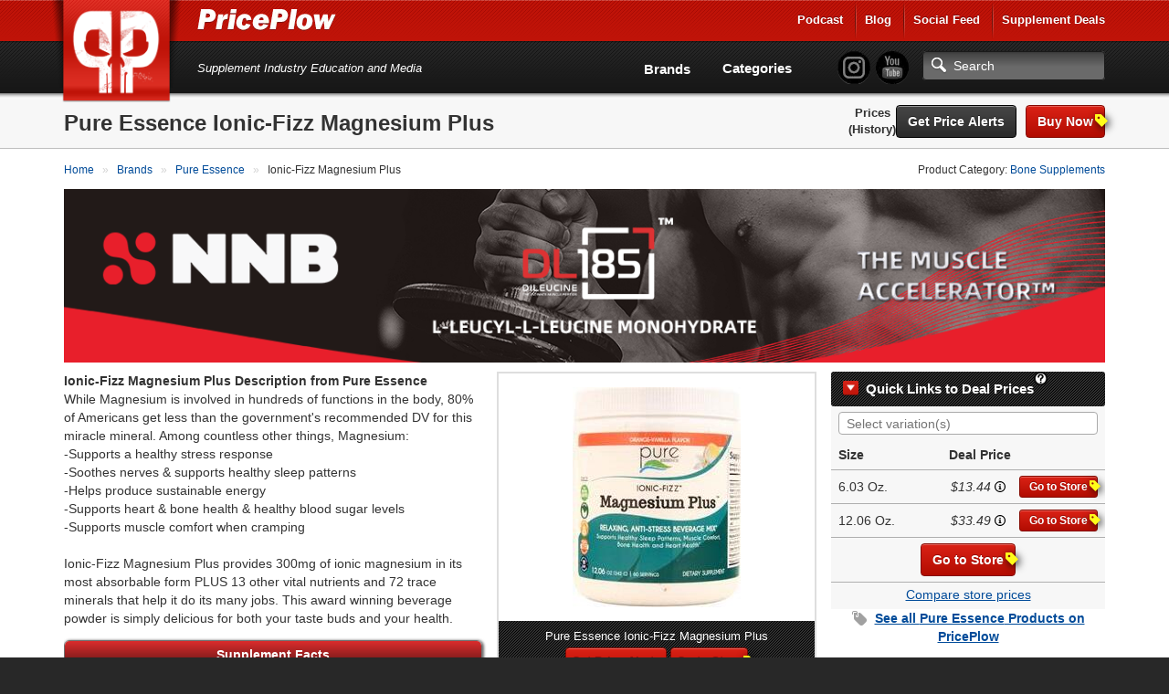

--- FILE ---
content_type: text/html; charset=utf-8
request_url: https://www.priceplow.com/pure-essence/ionic-fizz-magnesium-plus
body_size: 21618
content:

<!DOCTYPE html>
<html lang="en">

<head>
    <script>(function(w,d,s,l,i){w[l]=w[l]||[];w[l].push({'gtm.start':
    new Date().getTime(),event:'gtm.js'});var f=d.getElementsByTagName(s)[0],
    j=d.createElement(s),dl=l!='dataLayer'?'&l='+l:'';j.async=true;j.src=
    'https://www.googletagmanager.com/gtm.js?id='+i+dl;f.parentNode.insertBefore(j,f);
    })(window,document,'script','dataLayer','GTM-5P5DHQ');</script>
    <meta charset="utf-8"/>
    <title>Pure Essence Ionic-Fizz Magnesium Plus | Save at PricePlow</title>
    <meta name="description" content="Compare and save on Pure Essence Ionic-Fizz Magnesium Plus using PricePlow - We check deals at dozens of stores so that you don&#39;t have to!">
    <meta name="viewport" content="width=device-width, initial-scale=1.0"/>
    <!--[if IE]>
    <meta http-equiv="X-UA-Compatible" content="IE=edge" />
    <![endif]-->

      <link rel="stylesheet" href="https://www.priceplow.com/static/gen/css/base.814f731f.css">

    <link rel="apple-touch-icon" href="/static/images/tileicon.png">
    <link rel="icon" href="/static/images/favicon.png">


    <link rel="canonical" href="https://www.priceplow.com/pure-essence/ionic-fizz-magnesium-plus">

    <meta name="robots" content="index, follow">

    <!--[if IE]><link rel="shortcut icon" href="static/images/favicon.ico"><![endif]-->
    <!-- or, set /favicon.ico for IE10 win -->
    <meta name="msapplication-TileColor" content="#FFF">
    <meta name="msapplication-TileImage" content="/static/images/tileicon.png">

    <!-- for Facebook -->
    <meta property="fb:admins" content="100001030166326" />
    <meta property="fb:app_id" content="260396927397263" />
    <meta property="og:title" content="Pure Essence Ionic-Fizz Magnesium Plus | Save at PricePlow" />
    <meta property="og:type" content="product.item" />
    <meta property="og:image" content="https://www.priceplow.com/static/images/products/pure-essence-ionic-fizz-magnesium-plus.jpg" />
    <meta property="og:url" content="https://www.priceplow.com/pure-essence/ionic-fizz-magnesium-plus" />
    <meta property="og:description" content="Compare and save on Pure Essence Ionic-Fizz Magnesium Plus using PricePlow - We check deals at dozens of stores so that you don&#39;t have to!" />

  <meta property="product:brand" content="Pure Essence"/>
  <meta property="product:retailer_item_id" content="11024"/>
  <meta property="product:availability" content="in stock"/>
  <meta property="product:condition" content="new"/>
    <meta property="product:price:amount" content="13.44"/>
    <meta property="product:price:currency" content="USD" />

    <!-- for Twitter -->
    <meta name="twitter:card" content="summary" />
    <meta name="twitter:title" content="Pure Essence Ionic-Fizz Magnesium Plus | Save at PricePlow" />
    <meta name="twitter:description" content="Compare and save on Pure Essence Ionic-Fizz Magnesium Plus using PricePlow - We check deals at dozens of stores so that you don&#39;t have to!" />
    <meta name="twitter:image" content="https://www.priceplow.com/static/images/products/pure-essence-ionic-fizz-magnesium-plus.jpg" />

    <!-- Chrome, Firefox OS and Opera -->
    <meta name="theme-color" content="#bf1316">

      <link
        rel="preload"
        href="https://www.priceplow.com/static/images/products/pure-essence-ionic-fizz-magnesium-plus-large.jpg"
        as="image"
        />

      <link rel="stylesheet" href="https://www.priceplow.com/static/gen/css/price-history.84411f6c.css">
</head>

<body class="">
<noscript><iframe src="https://www.googletagmanager.com/ns.html?id=GTM-5P5DHQ"
height="0" width="0" style="display:none;visibility:hidden"></iframe></noscript>
<svg aria-hidden="true" style="position: absolute; width: 0; height: 0; overflow: hidden;" version="1.1" xmlns="http://www.w3.org/2000/svg" xmlns:xlink="http://www.w3.org/1999/xlink">
<defs>
<symbol id="icon-price-tag" viewBox="0 0 32 32">
<path d="M0 1.5v12c0 0.825 0.477 1.977 1.061 2.561l14.879 14.879c0.583 0.583 1.538 0.583 2.121 0l12.879-12.879c0.583-0.583 0.583-1.538 0-2.121l-14.879-14.879c-0.583-0.583-1.736-1.061-2.561-1.061h-12c-0.825 0-1.5 0.675-1.5 1.5zM12 9c0 1.657-1.343 3-3 3s-3-1.343-3-3 1.343-3 3-3 3 1.343 3 3z"></path>
</symbol>
<symbol id="icon-zoom-in" viewBox="0 0 32 32">
<path d="M31.008 27.231l-7.58-6.447c-0.784-0.705-1.622-1.029-2.299-0.998 1.789-2.096 2.87-4.815 2.87-7.787 0-6.627-5.373-12-12-12s-12 5.373-12 12 5.373 12 12 12c2.972 0 5.691-1.081 7.787-2.87-0.031 0.677 0.293 1.515 0.998 2.299l6.447 7.58c1.104 1.226 2.907 1.33 4.007 0.23s0.997-2.903-0.23-4.007zM12 20c-4.418 0-8-3.582-8-8s3.582-8 8-8 8 3.582 8 8-3.582 8-8 8zM14 6h-4v4h-4v4h4v4h4v-4h4v-4h-4z"></path>
</symbol>
<symbol id="icon-fire" viewBox="0 0 32 32">
<path d="M10.031 32c-2.133-4.438-0.997-6.981 0.642-9.376 1.795-2.624 2.258-5.221 2.258-5.221s1.411 1.834 0.847 4.703c2.493-2.775 2.963-7.196 2.587-8.889 5.635 3.938 8.043 12.464 4.798 18.783 17.262-9.767 4.294-24.38 2.036-26.027 0.753 1.646 0.895 4.433-0.625 5.785-2.573-9.759-8.937-11.759-8.937-11.759 0.753 5.033-2.728 10.536-6.084 14.648-0.118-2.007-0.243-3.392-1.298-5.312-0.237 3.646-3.023 6.617-3.777 10.27-1.022 4.946 0.765 8.568 7.555 12.394z"></path>
</symbol>
<symbol id="icon-circle-right" viewBox="0 0 32 32">
<path d="M16 0c-8.837 0-16 7.163-16 16s7.163 16 16 16 16-7.163 16-16-7.163-16-16-16zM16 29c-7.18 0-13-5.82-13-13s5.82-13 13-13 13 5.82 13 13-5.82 13-13 13z"></path>
<path d="M11.086 22.086l2.829 2.829 8.914-8.914-8.914-8.914-2.828 2.828 6.086 6.086z"></path>
</symbol>
<symbol id="icon-circle-left" viewBox="0 0 32 32">
<path d="M16 32c8.837 0 16-7.163 16-16s-7.163-16-16-16-16 7.163-16 16 7.163 16 16 16zM16 3c7.18 0 13 5.82 13 13s-5.82 13-13 13-13-5.82-13-13 5.82-13 13-13z"></path>
<path d="M20.914 9.914l-2.829-2.829-8.914 8.914 8.914 8.914 2.828-2.828-6.086-6.086z"></path>
</symbol>
<symbol id="icon-info" viewBox="0 0 32 32">
<path d="M14 9.5c0-0.825 0.675-1.5 1.5-1.5h1c0.825 0 1.5 0.675 1.5 1.5v1c0 0.825-0.675 1.5-1.5 1.5h-1c-0.825 0-1.5-0.675-1.5-1.5v-1z"></path>
<path d="M20 24h-8v-2h2v-6h-2v-2h6v8h2z"></path>
<path d="M16 0c-8.837 0-16 7.163-16 16s7.163 16 16 16 16-7.163 16-16-7.163-16-16-16zM16 29c-7.18 0-13-5.82-13-13s5.82-13 13-13 13 5.82 13 13-5.82 13-13 13z"></path>
</symbol>
<symbol id="icon-link" viewBox="0 0 32 32">
<path d="M13.757 19.868c-0.416 0-0.832-0.159-1.149-0.476-2.973-2.973-2.973-7.81 0-10.783l6-6c1.44-1.44 3.355-2.233 5.392-2.233s3.951 0.793 5.392 2.233c2.973 2.973 2.973 7.81 0 10.783l-2.743 2.743c-0.635 0.635-1.663 0.635-2.298 0s-0.635-1.663 0-2.298l2.743-2.743c1.706-1.706 1.706-4.481 0-6.187-0.826-0.826-1.925-1.281-3.094-1.281s-2.267 0.455-3.094 1.281l-6 6c-1.706 1.706-1.706 4.481 0 6.187 0.635 0.635 0.635 1.663 0 2.298-0.317 0.317-0.733 0.476-1.149 0.476z"></path>
<path d="M8 31.625c-2.037 0-3.952-0.793-5.392-2.233-2.973-2.973-2.973-7.81 0-10.783l2.743-2.743c0.635-0.635 1.664-0.635 2.298 0s0.635 1.663 0 2.298l-2.743 2.743c-1.706 1.706-1.706 4.481 0 6.187 0.826 0.826 1.925 1.281 3.094 1.281s2.267-0.455 3.094-1.281l6-6c1.706-1.706 1.706-4.481 0-6.187-0.635-0.635-0.635-1.663 0-2.298s1.663-0.635 2.298 0c2.973 2.973 2.973 7.81 0 10.783l-6 6c-1.44 1.44-3.355 2.233-5.392 2.233z"></path>
</symbol>
<symbol id="icon-play3" viewBox="0 0 32 32">
<path d="M6 4l20 12-20 12z"></path>
</symbol>
</defs>
</svg>
<div id="main_alert_container"></div>
<div id="js-responsive-element"></div>

<div id="header">
    <div id="menu-wrap">
        <div class="container">
            <div class="row">
                <div class="col-xs-6">
                    <a href="/" id="logo" title="PricePlow Home: We do the Work, You do the Workouts.™"></a>

                    <div id="site-name-wrap" title="PricePlow Home: We do the Work, You do the Workouts.™">
                        <a href="/" id="header-link" title="PricePlow Home: We do the Work, You do the Workouts.™">
                            <span id="snw-in">
                                <span id="site-name"></span>
                            </span>
                        </a>
                    </div>
                </div>
                  <div class="col-xs-6 visible-xs visible-sm" id="header-mobile-features">
                      <form method="get" action="#" id="search-form-md" class="form-inline">
                          <input type="text" class="form-control search-input" aria-label="Search"/>
                          <a href="javascript:;" aria-label="Search" class="btn btn-search-toggle" data-toggle="collapse"
                             data-target="#sm-search-bar" data-overlay="#search-overlay"></a>
                          <a href="javascript:;" aria-label="Navigation Menu" class="btn btn-menu-toggle" data-toggle="collapse"
                             data-target="#main-menu"></a>
                      </form>
                  </div>
                <div class="pull-right hidden-xs hidden-sm">
                    <ul class="login-area-top list-unstyled">
                        <li><a href="https://blog.priceplow.com/podcast" title="Listen to the PricePlow Podcast!" target="_blank" rel="noopener">Podcast</a></li>
                        <li class="deals-menu relative-menu"><a href="https://blog.priceplow.com" title="The PricePlow Blog: Supplement News, Reviews, and Top 10 Lists" target="_blank" rel="noopener">Blog</a>
                            <ul class="bogo-menu">
                                      <li><a href="https://blog.priceplow.com/guides" title="Supplement Guides and Ingredient Research on PricePlow" target="_blank" rel="noopener">Supplement Guides</a></li>
                            </ul>
                        </li>
                        <li><a href="/social" title="PricePlow's Latest Social and Media Activity">Social Feed</a></li>
                        <li class="deals-menu relative-menu"><a href="/deals" title="Our current hot supplement deals, hand-picked by Team PricePlow!">Supplement Deals</a>
                          <ul class="bogo-menu">
                            <li><a href="/deals" title="Supplement Deals on PricePlow - Hand Selected for Hugeness!">Main Deals Page</a></li>
                            <li>- <a href="/deals/bogo" title="Buy One Get One Free Deals at PricePlow!">Buy 1 Get 1 Free</a></li>
                          </ul>
                        </li>
                    </ul>
                </div>
                <!-- .pull-right -->
            </div>
            <!-- .row -->
            <div class="row visible-sm">
                <div class="col-sm-12">
                    <div class="motto-1">
                        Supplement Industry Education and Media
                    </div>
                </div>
            </div>
            <!-- .row -->
        </div>
        <!-- .container -->
    </div>
    <!-- #menu-wrap -->
    <div id="main-menu" class="collapse">
        <div class="container">
            <div class="row" style="margin-right: 0">
                <div class="col-xs-12">
                    <div id="motto-2" class="visible-md visible-lg">
                        Supplement Industry Education and Media
                    </div>
                    <div id="header-right">
                          <div id="pp-header-social">
                              <form method="get" action="/search" id="search-form-lg">
                                <ul class="list-unstyled social-icons" style="display: inline-block;">
                                    <li><a href="https://www.instagram.com/PricePlow" title="Follow @PricePlow on Instagram!" target="_blank" rel="noopener" class="social-instagram"></a></li>
                                    <li><a href="https://www.youtube.com/PricePlow" title="Subscribe to our YouTube Channel!" class="social-youtube" target="_blank" rel="noopener"></a></li>
                                </ul>
                                  <input type="text" name="q" class="form-control search-input visible-md visible-lg" aria-label="Search" placeholder="Search"/>
                                  <input type="submit" style="position: absolute; left: -9999px"/>
                              </form>
                              <ul class="hidden-md hidden-lg mobile-blog-links">
                                <li><a href="https://blog.priceplow.com" title="The PricePlow Blog: Supplement News, Reviews, and Interviews" target="_blank" rel="noopener">Blog</a>
                                  <ul>
                                        <li><a href="https://blog.priceplow.com/guides" title="Supplement Guides and Ingredient Research on PricePlow" target="_blank" rel="noopener">Supplement Guides</a></li>
                                  </ul>
                                </li>
                                <li class="hidden-sm hidden-xs"><a href="https://blog.priceplow.com/podcast" title="Listen to the PricePlow Podcast!" target="_blank" rel="noopener">Podcast</a></li>
                              </ul>
                          </div>

                        <div id="header-nav-wrap">
                            <div id="header-nav">
                                <ul class="list-unstyled">
                                    <li class="hidden-md hidden-lg"><a href="https://blog.priceplow.com/podcast" title="Subscribe to the PricePlow Podcast!">PricePlow Podcast</a></li>
                                    <li class="hidden-md hidden-lg"><a href="/social" title="PricePlow's Latest Social and Media Activity">Social Media Feed</a></li>
                                    <li><a href="/brands" title="See all Brands on PricePlow - Over 1200 of them!">Brands</a></li>
                                    <li><a href="/categories" title="See all Categories on PricePlow! We're *crazy* about organization!">Categories</a></li>
                                    <li class="hidden-md hidden-lg"><a href="/deals" title="See the current hot deals on PricePlow">Deals</a>
                                      <ul>
                                        <li><a href="/deals/bogo" title="Buy One Get One Free Deals!">BOGO Offers</a></li>
                                      </ul>
                                    </li>
                                </ul>
                            </div>
                            <!-- #header-nav -->
                        </div>
                        <!-- #header-nav-wrap -->
                    </div>
                    <!-- #header-right -->
                </div>
                <!-- .col-xs-12 -->
            </div>
            <!-- .row -->
        </div>
        <!-- .container -->
    </div>
    <!-- #main-menu -->
</div>
<!-- #header -->

  <!-- Mobile version search + overlay for it -->
  <div class="mobile-overlay fade out" id="search-overlay" data-toggle="collapse" data-target="#sm-search-bar"></div>
  <div id="sm-search-bar" class="collapse">
      <div id="sm-search-bar-in">
          <form method="get" action="https://www.priceplow.com/search">
              <div class="container">
                  <div class="row">
                      <div class="col-xs-12">
                          <div id="sm-search-bar-input-wrap"><input type="text" name="q" class="form-control search-input" aria-label="Search" placeholder="Search..."/></div>
                      </div>
                      <!-- <div id="sm-search-bar-submit-wrap">
                          <button type="submit" class="btn btn-danger">Search</button>
                      </div> -->
                      <input type="submit" style="position: absolute; left: -9999px"/>
                  </div>
                  <!-- .row -->
              </div>
              <!-- .container -->
          </form>
      </div>
      <!-- #sm-search-bar-in -->
  </div>
  <!-- #sm-search-bar -->

  <div itemscope itemtype="http://schema.org/Product" id="https://www.priceplow.com/pure-essence/ionic-fizz-magnesium-plus">
    <meta itemprop="sku" content="product-11024">
    <div id="category-caption" class="product-caption">
        <div class="container" data-mpid="11024">
            <div class="row">
                <div class="col-xs-12" id="cat-cap-top">
                    <div id="cat-cap-top-in" class="clearfix">
                        <meta itemprop="brand" content="Pure Essence">
                        <h1><span itemprop="name">Pure Essence Ionic-Fizz Magnesium Plus</span></h1>
                        <div class="cat-cap-product-header" id="cat-cap-bottom">
                            <ul class="list-inline">
                                    <li class="price-menu-links">
                                      <a href="#price-comparison">Prices</a>
                                        <a href="#price-history" title="See the price history changes over time!">(History)</a></li>
                                <li>
                                        <button id="" data-path="/pure-essence/ionic-fizz-magnesium-plus" data-id="11024" data-name="Pure Essence Ionic-Fizz Magnesium Plus" title="Click here to sign up for free price drop notifications!" class="btn monitor_product btn-black" style="">Get Price Alerts</button>



                                        

  <a href="https://www.priceplow.com/out/7454223" class="btn btn-danger btn-product pull-right" title="A coupon is available! Click to see it and go to our deal for Pure Essence Ionic-Fizz Magnesium Plus!" target="_blank" rel="noopener nofollow"
     data-coupon-url="https://www.priceplow.com/coupons/iherb?c=4807&amp;spid=7454223"
     data-title="A coupon is available! Click to see it and go to our deal for Pure Essence Ionic-Fizz Magnesium Plus!"
     data-id="7454223"
     data-url="https://www.priceplow.com/out/7454223"
     data-mid="104391"
     data-size="6.0300"
     data-sizeunit="Oz."
     data-flavor="Mixed Berry"
     data-price="13.44"
     data-unit-price="2.2293"
>Buy Now


      <span class="stacked-icons" data-num-visible="1">
        <svg role="img" class="icon icon-price-tag " aria-label="A coupon is available! Click to see the coupon code." alt="A coupon is available! Click to see the coupon code.">
    <title>A coupon is available! Click to see the coupon code.</title>
    <use xlink:href="#icon-price-tag"></use>
  </svg>
        <svg role="img" class="icon icon-fire hidden" aria-label="Buy 1 Get 1 FREE" alt="Buy 1 Get 1 FREE">
    <title>This is a Buy 1 Get 1 FREE offer!</title>
    <use xlink:href="#icon-fire"></use>
  </svg>
      </span>
</a>
                                </li>
                            </ul>
                        </div>
                        <!-- #cat-cap-bottom -->
                    </div>
                    <!-- #cat-cap-top-in -->
                </div>
                <!-- .col-xs-12 -->
            </div>
            <!-- .row -->
        </div>
        <!-- .container -->
    </div> <!-- #category-caption -->
    <div class="subpage-wrap product-subpage">
            <div class="container" id="product-top-container">
                <div class="row">
                    <div class="col-xs-12">
                        <div class="breadcrumbs clearfix">
                            <div class="pull-left">
                              <ol itemscope itemtype="https://schema.org/BreadcrumbList" class="breadcrumb-list">
    <li itemprop="itemListElement" itemscope itemtype="https://schema.org/ListItem">
            <a itemprop="item" href="https://www.priceplow.com/" title="">
        <span itemprop="name">Home</span>
    </a>


      <meta itemprop="position" content="1" />
    </li>
    <li itemprop="itemListElement" itemscope itemtype="https://schema.org/ListItem">
            <a itemprop="item" href="https://www.priceplow.com/brands" title="">
        <span itemprop="name">Brands</span>
    </a>


      <meta itemprop="position" content="2" />
    </li>
    <li itemprop="itemListElement" itemscope itemtype="https://schema.org/ListItem">
          <a itemprop="item" href="https://www.priceplow.com/pure-essence" title="">
        <span itemprop="name">Pure Essence</span>
    </a>

      <meta itemprop="position" content="3" />
    </li>
    <li itemprop="itemListElement" itemscope itemtype="https://schema.org/ListItem">
              <span itemprop="name">Ionic-Fizz Magnesium Plus</span>

      <meta itemprop="position" content="4" />
    </li>
</ol>

                            </div>
                            <div class="pull-right hidden-xs">
                                Product Category: <a href="/bone-supplements"  title="Read more about Bone Supplements and compare products with PricePlow!">Bone Supplements</a>
                            </div>
                        </div>
                        <!-- .breadcrumbs -->

                          <div class="responsive-frame">
    <iframe src="/blazon?bid=328&amp;cid=739" frameborder="0" title="Sponsored Content">
    </iframe>
  </div>


                        
                    </div>
                </div>

                <div class="row content-row">
                  <div class="col-xs-12 text-content">
                      <div id="product-flex-container">
                        <div id="featured-product-container" class="visible-xs hidden-sm hidden-md hidden-lg">
                                <div  class=" featured-product product-ad">
      <div class="product-ad-in">
        <div class="pad-picture">
          <meta itemprop="image" content="https://www.priceplow.com/static/images/products/pure-essence-ionic-fizz-magnesium-plus-large.jpg">
          

  <img src="https://www.priceplow.com/static/images/products/pure-essence-ionic-fizz-magnesium-plus-large.jpg" width="184" height="241" alt=""  />

            <div class="image-overlay">
      <div class="island">
        <div class="title">Pure Essence Ionic-Fizz Magnesium Plus</div>
        <a href="https://www.priceplow.com/static/images/products/pure-essence-ionic-fizz-magnesium-plus.jpg" class="magnify" data-image-url="https://www.priceplow.com/static/images/products/pure-essence-ionic-fizz-magnesium-plus.jpg" data-caption="Pure Essence Ionic-Fizz Magnesium Plus" data-product-url="https://www.priceplow.com/pure-essence/ionic-fizz-magnesium-plus" data-product-name="Pure Essence Ionic-Fizz Magnesium Plus" data-product-id="11024" data-outgoing-url="https://www.priceplow.com/out/7454223" data-show-product-link="0" title="Pure Essence Ionic-Fizz Magnesium Plus"><svg role="img" class="icon icon-zoom-in" aria-label="Zoom In" alt="Zoom In">
    <title>Zoom In</title>
    <use xlink:href="#icon-zoom-in"></use>
  </svg></a>
          

  <a href="https://www.priceplow.com/out/7454223" class="btn btn-danger btn-sm outgoing-link" title="See our deal on Pure Essence Ionic-Fizz Magnesium Plus" target="_blank" rel="noopener nofollow"
     data-coupon-url="https://www.priceplow.com/coupons/iherb?c=4807&amp;spid=7454223"
     data-title="See our deal on Pure Essence Ionic-Fizz Magnesium Plus"
     data-id="7454223"
     data-url="https://www.priceplow.com/out/7454223"
     data-mid="104391"
     data-size="6.0300"
     data-sizeunit="Oz."
     data-flavor="Mixed Berry"
     data-price="13.44"
     data-unit-price="2.2293"
>Go to Store


      <span class="stacked-icons" data-num-visible="1">
        <svg role="img" class="icon icon-price-tag " aria-label="A coupon is available! Click to see the coupon code." alt="A coupon is available! Click to see the coupon code.">
    <title>A coupon is available! Click to see the coupon code.</title>
    <use xlink:href="#icon-price-tag"></use>
  </svg>
        <svg role="img" class="icon icon-fire hidden" aria-label="Buy 1 Get 1 FREE" alt="Buy 1 Get 1 FREE">
    <title>This is a Buy 1 Get 1 FREE offer!</title>
    <use xlink:href="#icon-fire"></use>
  </svg>
      </span>
</a>
      </div>
  </div>

        </div>
        <div class="pad-links">
          <div class="text-center">
              <p style="margin: 0 0 4px 0">Pure Essence Ionic-Fizz Magnesium Plus</p>
                    <button id="" data-path="/pure-essence/ionic-fizz-magnesium-plus" data-id="11024" data-name="Pure Essence Ionic-Fizz Magnesium Plus" title="Click here to sign up for Price Drop Email Notifications" class="btn monitor_product btn-condensed btn btn-danger" style="">Get Price Alerts</button>


                

  <a href="https://www.priceplow.com/out/7454223" class="btn-condensed btn btn-danger" title="This goes to PricePlow&#39;s highest-value deal shown" target="_blank" rel="noopener nofollow"
     data-coupon-url="https://www.priceplow.com/coupons/iherb?c=4807&amp;spid=7454223"
     data-title="This goes to PricePlow&#39;s highest-value deal shown"
     data-id="7454223"
     data-url="https://www.priceplow.com/out/7454223"
     data-mid="104391"
     data-size="6.0300"
     data-sizeunit="Oz."
     data-flavor="Mixed Berry"
     data-price="13.44"
     data-unit-price="2.2293"
>Go to Store


      <span class="stacked-icons" data-num-visible="1">
        <svg role="img" class="icon icon-price-tag " aria-label="A coupon is available! Click to see the coupon code." alt="A coupon is available! Click to see the coupon code.">
    <title>A coupon is available! Click to see the coupon code.</title>
    <use xlink:href="#icon-price-tag"></use>
  </svg>
        <svg role="img" class="icon icon-fire hidden" aria-label="Buy 1 Get 1 FREE" alt="Buy 1 Get 1 FREE">
    <title>This is a Buy 1 Get 1 FREE offer!</title>
    <use xlink:href="#icon-fire"></use>
  </svg>
      </span>
</a>
          </div>
        </div>
      </div>
      <!-- .product-ad-in -->
      <div class="product-ad-share">
        <div class="product-share-button" title="Click here to Share this page with friends!" data-toggle="modal" href="https://www.priceplow.com/user/share/product/11024" data-target="#modal_share_box"></div>
      </div>
    </div>
    <!-- .product-ad -->

                        </div>


                          <div id="quick-links-container">
                            <div class="product-sidebar">
                                <div class="price-comparison-wrap" id="price-comparison-best-prices" data-product-name="Pure Essence Ionic-Fizz Magnesium Plus">
                                  <!--<div id="price-comparison-x" class="section-anchor"></div> //What's this for? -->
                                    <div class="price-comparison-in">
                                          <div class="toc-header" data-toggle="collapse" data-target=".price-comparison-content"><span title="We Plowed 'em Fresh">Quick Links to Deal Prices</span><i class="help"><i class="explainer">How does this work and how do stores get listed? See our <a href="#disclosure" title="Read how stores get listed on PricePlow">disclosure</a> below to learn more.</i></i></div>

                                              <div class="price-comparison-content collapse in">
                                                      <div class="select-variations-container">
        <span class="filter-flavor-label">Select Variation(s):</span>
        <div class="filter-flavor-wrap">
          <select class="select2 flavor-filter" data-attr="flavor" style="width: 100%" title="Select Variation(s)" aria-label="Select Variation(s)" multiple data-live-search="true">
<option value="Mixed Berry">Mixed Berry</option><option value="Orange-Vanilla">Orange-Vanilla</option>          </select>
        </div>
    </div>


                                                  <div class="pcw-sidebar-row clearfix pcw-sidebar-header">
                                                    <div class="col-xs-4 col-heading">
                                                      <div class="pcw-sidebar-col-in"><strong>Size</strong></div>
                                                    </div>
                                                    <div class="col-xs-4 col-heading text-right">
                                                      <div class="pcw-sidebar-col-in"><strong>Deal Price</strong></div>
                                                    </div>
                                                  </div> <!-- .pcw-sidebar-row -->

                                                    <div class="pcw-sidebar-row pc-sidebar-row-content size-container clearfix" itemprop="offers" itemscope itemtype="http://schema.org/AggregateOffer" data-size="6.03 Oz.">
                                                      <div class="col-xs-4 col-size">
                                                        <div class="pcw-sidebar-col-in clearfix">
                                                          <div class="pcw-sidebar-col-1-ttl">6.03 Oz. <div class="pcw-sidebar-bogo hidden"></div>
                                                          </div>
                                                        </div>
                                                      </div>
                                                      <div class="col-xs-4 col-price">
                                                        <meta itemprop="name" content="Pure Essence Ionic-Fizz Magnesium Plus - 6.03 Oz.">
                                                        <meta itemprop="offerCount" content="2">
                                                        <div class="pcw-sidebar-col-in">
                                                          <span role="tooltip" class="offer-tooltip" data-content="&lt;table class=&#34;offer-summary&#34;&gt;
    &lt;tbody&gt;
      &lt;tr class=&#34;variation&#34;&gt;
          &lt;td&gt;Variation&lt;/td&gt;
          &lt;td&gt;6.03 Oz.
&lt;br&gt;Mixed Berry          &lt;/td&gt;
      &lt;/tr&gt;
        &lt;tr class=&#34;store&#34;&gt;
          &lt;td&gt;Store&lt;/td&gt;
          &lt;td&gt;iHerb.com&lt;/td&gt;
        &lt;/tr&gt;

        &lt;tr class=&#34;base-price&#34;&gt;
          &lt;td&gt;Base price&lt;/td&gt;
          &lt;td&gt;
              $14.15

          &lt;/td&gt;
        &lt;/tr&gt;
        &lt;tr class=&#34;discounts&#34;&gt;
          &lt;td&gt;Discounts&lt;/td&gt;
          &lt;td&gt;
            (-$0.71)
            &lt;ul&gt;
&lt;li&gt;&lt;span class=&#34;discount-label&#34;&gt;5% OFF&lt;/span&gt; with code &lt;code title=&#34;Save 5% off Everything at iHerb.com&#34;&gt;MIK0275&lt;/code&gt;&lt;/li&gt;&lt;/ul&gt;
          &lt;/td&gt;
        &lt;/tr&gt;&lt;tr class=&#34;final-price&#34;&gt;
        &lt;td&gt;&lt;strong&gt;Final price&lt;/strong&gt;&lt;/td&gt;
        &lt;td&gt;&lt;strong&gt;$13.44&lt;/strong&gt;&lt;/td&gt;
      &lt;/tr&gt;
      &lt;tr class=&#34;last-checked&#34;&gt;
        &lt;td&gt;&lt;em&gt;Last checked&lt;/em&gt;&lt;/td&gt;
        &lt;td&gt;&lt;em&gt;1/4/2026 17:48 CST&lt;/em&gt;&lt;/td&gt;
      &lt;/tr&gt;
    &lt;/tbody&gt;
  &lt;/table&gt;">
                                                            <span class="price-display"><span class="price-value">$13.44</span></span> <svg role="img" class="icon icon-info" aria-label="" alt="">
    <title></title>
    <use xlink:href="#icon-info"></use>
  </svg>
                                                          </span>
                                                        </div>

                                                        <meta itemprop="lowPrice" content="13.44">
                                                        <meta itemprop="highPrice" content="21.20">
                                                        <meta itemprop="priceCurrency" content="USD">
                                                        <link itemprop="availability" href="http://schema.org/InStock">
                                                      </div>
                                                      <div class="col-xs-4 col-go-to-store">
                                                            

  <a href="https://www.priceplow.com/out/7454223" class="btn btn-danger btn-sm" title="Go to PricePlow&#39;s Deal for 6.03 Oz." target="_blank" rel="noopener nofollow"
     data-coupon-url="https://www.priceplow.com/coupons/iherb?c=4807&amp;spid=7454223"
     data-title="Go to PricePlow&#39;s Deal for 6.03 Oz."
     data-id="7454223"
     data-url="https://www.priceplow.com/out/7454223"
     data-mid="104391"
     data-size="6.0300"
     data-sizeunit="Oz."
     data-flavor="Mixed Berry"
     data-price="13.44"
     data-unit-price="2.2293"
>Go to Store


      <span class="stacked-icons" data-num-visible="1">
        <svg role="img" class="icon icon-price-tag " aria-label="A coupon is available! Click to see the coupon code." alt="A coupon is available! Click to see the coupon code.">
    <title>A coupon is available! Click to see the coupon code.</title>
    <use xlink:href="#icon-price-tag"></use>
  </svg>
        <svg role="img" class="icon icon-fire hidden" aria-label="Buy 1 Get 1 FREE" alt="Buy 1 Get 1 FREE">
    <title>This is a Buy 1 Get 1 FREE offer!</title>
    <use xlink:href="#icon-fire"></use>
  </svg>
      </span>
</a>
                                                      </div>
                                                    </div> <!-- .pcw-caption-2 -->
                                                    <div class="pcw-sidebar-row pc-sidebar-row-content size-container clearfix" itemprop="offers" itemscope itemtype="http://schema.org/AggregateOffer" data-size="12.06 Oz.">
                                                      <div class="col-xs-4 col-size">
                                                        <div class="pcw-sidebar-col-in clearfix">
                                                          <div class="pcw-sidebar-col-1-ttl">12.06 Oz. <div class="pcw-sidebar-bogo hidden"></div>
                                                          </div>
                                                        </div>
                                                      </div>
                                                      <div class="col-xs-4 col-price">
                                                        <meta itemprop="name" content="Pure Essence Ionic-Fizz Magnesium Plus - 12.06 Oz.">
                                                        <meta itemprop="offerCount" content="1">
                                                        <div class="pcw-sidebar-col-in">
                                                          <span role="tooltip" class="offer-tooltip" data-content="&lt;table class=&#34;offer-summary&#34;&gt;
    &lt;tbody&gt;
      &lt;tr class=&#34;variation&#34;&gt;
          &lt;td&gt;Variation&lt;/td&gt;
          &lt;td&gt;12.06 Oz.
&lt;br&gt;Mixed Berry          &lt;/td&gt;
      &lt;/tr&gt;
        &lt;tr class=&#34;store&#34;&gt;
          &lt;td&gt;Store&lt;/td&gt;
          &lt;td&gt;iHerb.com&lt;/td&gt;
        &lt;/tr&gt;

        &lt;tr class=&#34;base-price&#34;&gt;
          &lt;td&gt;Base price&lt;/td&gt;
          &lt;td&gt;
              $35.25

          &lt;/td&gt;
        &lt;/tr&gt;
        &lt;tr class=&#34;discounts&#34;&gt;
          &lt;td&gt;Discounts&lt;/td&gt;
          &lt;td&gt;
            (-$1.76)
            &lt;ul&gt;
&lt;li&gt;&lt;span class=&#34;discount-label&#34;&gt;5% OFF&lt;/span&gt; with code &lt;code title=&#34;Save 5% off Everything at iHerb.com&#34;&gt;MIK0275&lt;/code&gt;&lt;/li&gt;&lt;/ul&gt;
          &lt;/td&gt;
        &lt;/tr&gt;&lt;tr class=&#34;final-price&#34;&gt;
        &lt;td&gt;&lt;strong&gt;Final price&lt;/strong&gt;&lt;/td&gt;
        &lt;td&gt;&lt;strong&gt;$33.49&lt;/strong&gt;&lt;/td&gt;
      &lt;/tr&gt;
      &lt;tr class=&#34;last-checked&#34;&gt;
        &lt;td&gt;&lt;em&gt;Last checked&lt;/em&gt;&lt;/td&gt;
        &lt;td&gt;&lt;em&gt;1/25/2026 17:33 CST&lt;/em&gt;&lt;/td&gt;
      &lt;/tr&gt;
    &lt;/tbody&gt;
  &lt;/table&gt;">
                                                            <span class="price-display"><span class="price-value">$33.49</span></span> <svg role="img" class="icon icon-info" aria-label="" alt="">
    <title></title>
    <use xlink:href="#icon-info"></use>
  </svg>
                                                          </span>
                                                        </div>

                                                        <meta itemprop="lowPrice" content="33.49">
                                                        <meta itemprop="highPrice" content="33.49">
                                                        <meta itemprop="priceCurrency" content="USD">
                                                        <link itemprop="availability" href="http://schema.org/InStock">
                                                      </div>
                                                      <div class="col-xs-4 col-go-to-store">
                                                            

  <a href="https://www.priceplow.com/out/7890667" class="btn btn-danger btn-sm" title="Go to PricePlow&#39;s Deal for 12.06 Oz." target="_blank" rel="noopener nofollow"
     data-coupon-url="https://www.priceplow.com/coupons/iherb?c=4807&amp;spid=7890667"
     data-title="Go to PricePlow&#39;s Deal for 12.06 Oz."
     data-id="7890667"
     data-url="https://www.priceplow.com/out/7890667"
     data-mid="104394"
     data-size="12.0600"
     data-sizeunit="Oz."
     data-flavor="Mixed Berry"
     data-price="33.49"
     data-unit-price="2.7767"
>Go to Store


      <span class="stacked-icons" data-num-visible="1">
        <svg role="img" class="icon icon-price-tag " aria-label="A coupon is available! Click to see the coupon code." alt="A coupon is available! Click to see the coupon code.">
    <title>A coupon is available! Click to see the coupon code.</title>
    <use xlink:href="#icon-price-tag"></use>
  </svg>
        <svg role="img" class="icon icon-fire hidden" aria-label="Buy 1 Get 1 FREE" alt="Buy 1 Get 1 FREE">
    <title>This is a Buy 1 Get 1 FREE offer!</title>
    <use xlink:href="#icon-fire"></use>
  </svg>
      </span>
</a>
                                                      </div>
                                                    </div> <!-- .pcw-caption-2 -->

                                                <div class="pcw-sidebar-row pc-sidebar-row-content center best-offer clearfix">
                                                  

  <a href="https://www.priceplow.com/out/7454223" class="btn btn-danger" title="This goes to PricePlow&#39;s highest-value deal shown" target="_blank" rel="noopener nofollow"
     data-coupon-url="https://www.priceplow.com/coupons/iherb?c=4807&amp;spid=7454223"
     data-title="This goes to PricePlow&#39;s highest-value deal shown"
     data-id="7454223"
     data-url="https://www.priceplow.com/out/7454223"
     data-mid="104391"
     data-size="6.0300"
     data-sizeunit="Oz."
     data-flavor="Mixed Berry"
     data-price="13.44"
     data-unit-price="2.2293"
>Go to Store


      <span class="stacked-icons" data-num-visible="1">
        <svg role="img" class="icon icon-price-tag " aria-label="A coupon is available! Click to see the coupon code." alt="A coupon is available! Click to see the coupon code.">
    <title>A coupon is available! Click to see the coupon code.</title>
    <use xlink:href="#icon-price-tag"></use>
  </svg>
        <svg role="img" class="icon icon-fire hidden" aria-label="Buy 1 Get 1 FREE" alt="Buy 1 Get 1 FREE">
    <title>This is a Buy 1 Get 1 FREE offer!</title>
    <use xlink:href="#icon-fire"></use>
  </svg>
      </span>
</a>
                                                </div>

                                                  <div class="pcw-sidebar-final-row pc-sidebar-row-content clearfix center">
                                                    <a href="#price-comparison" title="Click Here to go to the Detailed Price Comparisons">Compare store prices</a>
                                                  </div> <!-- .final row -->
                                              </div> <!-- .price-comparison-content -->


                                                  <div class="toc-categories-container">
                                                      <div class="toc-categories">
                                                        <a href="/pure-essence" title="Pure Essence, the creators of Ionic-Fizz Magnesium Plus">See all <span itemprop="brand">Pure Essence</span> Products on PricePlow</a>
                                                      </div>
                                                  </div>
                                          <!--
                                          <div class="pcw-bottom clearfix">
                                            <div class="pcw-bottom-text">
                                              <strong>Looking for a lower price? Sign up for price drops</strong>
                                              <br />
                                              We'll notify you as soon as the price drops.
                                            </div>
                                            <div class="pcw-bottom-btn">
                                              <a href="#" class="btn btn-danger">Get Price Updates</a>
                                            </div>
                                          </div>
                                          -->
                                    </div> <!-- .price-comparison-in -->
                                </div> <!-- .price-comparison-wrap -->

                            </div> <!-- .product-sidebar -->
                          </div>
 




                        <div id="nutrition-container">
                              <div class="toc-header" data-toggle="collapse" data-target=".nutrition-inner-container"><span>Ingredients</span></div>
                              <div class="nutrition-inner-container collapse in">
                                <select id="nutrition_label_selector" aria-label="Select Nutrition Label">
                                       <option value="6.03 Oz. - Mixed Berry">6.03 Oz. - Mixed Berry</option>
                                       <option value="6.03 Oz. - Orange-Vanilla">6.03 Oz. - Orange-Vanilla</option>
                                       <option value="6.03 Oz. - Raspberry Lemonade">6.03 Oz. - Raspberry Lemonade</option>
                                       <option value="7.41 Oz. - Non-Tart Orange Vanilla">7.41 Oz. - Non-Tart Orange Vanilla</option>
                                       <option value="12.06 Oz. - Mixed Berry">12.06 Oz. - Mixed Berry</option>
                                       <option value="12.06 Oz. - Orange-Vanilla">12.06 Oz. - Orange-Vanilla</option>
                                       <option value="12.06 Oz. - Raspberry Lemonade">12.06 Oz. - Raspberry Lemonade</option>
                                       <option value="15 Packets - Orange-Vanilla">15 Packets - Orange-Vanilla</option>
                                       <option value="15 Packets - Raspberry Lemonade">15 Packets - Raspberry Lemonade</option>
                                       <option value="30 Packets - Orange-Vanilla">30 Packets - Orange-Vanilla</option>
                                       <option value="30 Packets - Raspberry Lemonade">30 Packets - Raspberry Lemonade</option>
                                </select>

                                       <div class="nutrition-label" data-variation="6.03 Oz. - Mixed Berry" style="display: none">
        <table>
            <colgroup>
                <col class="ing-col">
                <col class="amount-col">
                <col class="dv-col">
            </colgroup>
            <tbody>
                <tr class="label-serving-size">
                    <td colspan="3">Serving Size: None</td>
                </tr>
                <tr class="label-servings">
                    <td colspan="3">Servings Per Container: None</td>
                </tr>
                <tr>
                    <td colspan="3" class="line-above-thick"></td>
                </tr>
                <tr>
                    <td class="per-serving-label"><strong>Amount Per Serving</strong></td>
                    <td colspan="2" class="dv-label dv"><strong>% DV *</strong></td>
                </tr>

                    <tr>
                        <td colspan="3" class="line-above-thin"></td>
                    </tr>
                    <tr>
                        <td colspan="1" >Vitamin A (as beta carotene) (250 IU)</td>
                            <td class="amount">150mcg</td>
                            <td class="dv">17%</td>
                    </tr>
                    <tr>
                        <td colspan="3" class="line-above-thin"></td>
                    </tr>
                    <tr>
                        <td colspan="1" >Vitamin C (as ascorbic acid)</td>
                            <td class="amount">250mg</td>
                            <td class="dv">278%</td>
                    </tr>
                    <tr>
                        <td colspan="3" class="line-above-thin"></td>
                    </tr>
                    <tr>
                        <td colspan="1" >Vitamin D3 (as VitaShine vegan cholecalciferol) (100 IU)</td>
                            <td class="amount">2.5mcg</td>
                            <td class="dv">13%</td>
                    </tr>
                    <tr>
                        <td colspan="3" class="line-above-thin"></td>
                    </tr>
                    <tr>
                        <td colspan="1" >Vitamin B6 (as pyridoxine HCI)</td>
                            <td class="amount">1mg</td>
                            <td class="dv">59%</td>
                    </tr>
                    <tr>
                        <td colspan="3" class="line-above-thin"></td>
                    </tr>
                    <tr>
                        <td colspan="1" >Folate (as L-5-Methyltetrahydrofolate)</td>
                            <td class="amount">50mcg</td>
                            <td class="dv">13%</td>
                    </tr>
                    <tr>
                        <td colspan="3" class="line-above-thin"></td>
                    </tr>
                    <tr>
                        <td colspan="1" >Vitamin B12 (as methylcobalamin)</td>
                            <td class="amount">30mcg</td>
                            <td class="dv">1250%</td>
                    </tr>
                    <tr>
                        <td colspan="3" class="line-above-thin"></td>
                    </tr>
                    <tr>
                        <td colspan="1" >Magnesium (from Magnesium carbonate)</td>
                            <td class="amount">300mg</td>
                            <td class="dv">71%</td>
                    </tr>
                    <tr>
                        <td colspan="3" class="line-above-thin"></td>
                    </tr>
                    <tr>
                        <td colspan="1" >Zinc (as Zinc lactate)</td>
                            <td class="amount">2mg</td>
                            <td class="dv">18%</td>
                    </tr>
                    <tr>
                        <td colspan="3" class="line-above-thin"></td>
                    </tr>
                    <tr>
                        <td colspan="1" >Copper (from Copper gluconate)</td>
                            <td class="amount">0.25mg</td>
                            <td class="dv">28%</td>
                    </tr>
                    <tr>
                        <td colspan="3" class="line-above-thin"></td>
                    </tr>
                    <tr>
                        <td colspan="1" >Manganese (from Manganese gluconate)</td>
                            <td class="amount">1mg</td>
                            <td class="dv">43%</td>
                    </tr>
                    <tr>
                        <td colspan="3" class="line-above-thin"></td>
                    </tr>
                    <tr>
                        <td colspan="1" >Potassium (from Potassium bicarbonate)</td>
                            <td class="amount">100mg</td>
                            <td class="dv">2%</td>
                    </tr>
                    <tr>
                        <td colspan="3" class="line-above-thin"></td>
                    </tr>
                    <tr>
                        <td colspan="1" >Bamboo extract (stem and leaf)</td>
                            <td class="amount">60mg</td>
                            <td class="dv">†%</td>
                    </tr>
                    <tr>
                        <td colspan="3" class="line-above-thin"></td>
                    </tr>
                    <tr>
                        <td colspan="1" >Ionic Sea Minerals</td>
                            <td class="amount">10mg</td>
                            <td class="dv">†%</td>
                    </tr>
                    <tr>
                        <td colspan="3" class="line-above-thin"></td>
                    </tr>
                    <tr>
                        <td colspan="1" >Beet root powder</td>
                            <td class="amount">8mg</td>
                            <td class="dv">†%</td>
                    </tr>
                    <tr>
                        <td colspan="3" class="line-above-thin"></td>
                    </tr>
                    <tr>
                        <td colspan="1" >Grape skin extract</td>
                            <td class="amount">7mg</td>
                            <td class="dv">†%</td>
                    </tr>
                    <tr>
                        <td colspan="3" class="line-above-thin"></td>
                    </tr>
                    <tr>
                        <td colspan="1" >Boron (from Boron citrate)</td>
                            <td class="amount">500mcg</td>
                            <td class="dv">†%</td>
                    </tr>

                <tr>
                    <td colspan="3" class="line-above-thick"></td>
                </tr>
            </tbody>
            <tbody class="footnotes">
                <tr>
                    <td colspan="3" class="dv-footnote">
                        * % Daily Value (DV) is based on a 2,000 calorie diet. Your daily values may be higher or lower based on your calorie needs.
                        <br>
                        † Daily Value (DV) not established.
                    </td>
                </tr>
                    <tr>
                        <td colspan="3">
                            <strong>Other Ingredients:</strong><br>
                                <p>citric acid, fructooligosaccharides, stevia leaf extract, natural grape (flavor), natural strawberry (flavor), lo han extract (fruit), natural raspberry fruit powder (flavor), natural berry acai (flavor), natural mixed berry (flavor)</p>
                        </td>
                    <tr>

                    <tr>
                        <td colspan="3">
                            <strong>Directions:</strong><br>
                                <p>(1) scoop daily (an hour before bed if used to support sleep). Stir in warm or cold water or your favorite beverage.</p>
                        </td>
                    </tr>

                    <tr>
                        <td colspan="3">
                            <strong>Warnings:</strong><br>
                                <p>Keep all supplements out of children&#39;s reach. For children under 4, pregnant or lactating women or those with kidney issues, consult doctor before using.</p>
                        </td>
                    </tr>
            </tbody>
        </table>
    </div>

                                       <div class="nutrition-label" data-variation="6.03 Oz. - Orange-Vanilla" style="display: none">
        <table>
            <colgroup>
                <col class="ing-col">
                <col class="amount-col">
                <col class="dv-col">
            </colgroup>
            <tbody>
                <tr class="label-serving-size">
                    <td colspan="3">Serving Size: 1 Scoop (5.7 g)</td>
                </tr>
                <tr class="label-servings">
                    <td colspan="3">Servings Per Container: 30</td>
                </tr>
                <tr>
                    <td colspan="3" class="line-above-thick"></td>
                </tr>
                <tr>
                    <td class="per-serving-label"><strong>Amount Per Serving</strong></td>
                    <td colspan="2" class="dv-label dv"><strong>% DV *</strong></td>
                </tr>

                    <tr>
                        <td colspan="3" class="line-above-thin"></td>
                    </tr>
                    <tr>
                        <td colspan="1" >Vitamin A (as beta carotene) (250 IU)</td>
                            <td class="amount">75mcg</td>
                            <td class="dv">8%</td>
                    </tr>
                    <tr>
                        <td colspan="3" class="line-above-thin"></td>
                    </tr>
                    <tr>
                        <td colspan="1" >Vitamin C (as ascorbic acid)</td>
                            <td class="amount">250mg</td>
                            <td class="dv">278%</td>
                    </tr>
                    <tr>
                        <td colspan="3" class="line-above-thin"></td>
                    </tr>
                    <tr>
                        <td colspan="1" >Vitamin D3 (as VitaShine™ vegan cholecalciferol) (100 IU)</td>
                            <td class="amount">2.5mcg</td>
                            <td class="dv">13%</td>
                    </tr>
                    <tr>
                        <td colspan="3" class="line-above-thin"></td>
                    </tr>
                    <tr>
                        <td colspan="1" >Vitamin B6 (as pyridoxine HCl)</td>
                            <td class="amount">1mg</td>
                            <td class="dv">59%</td>
                    </tr>
                    <tr>
                        <td colspan="3" class="line-above-thin"></td>
                    </tr>
                    <tr>
                        <td colspan="1" class="indent">Folate (as Quatrefolic® (65)-5- Methyltetrahydrofolic acid, glucosamine salt)</td>
                            <td class="amount">50mcg</td>
                            <td class="dv">13%</td>
                    </tr>
                    <tr>
                        <td colspan="3" class="line-above-thin"></td>
                    </tr>
                    <tr>
                        <td colspan="1" >Vitamin B12 (as methylcobalamin)</td>
                            <td class="amount">30mcg</td>
                            <td class="dv">1250%</td>
                    </tr>
                    <tr>
                        <td colspan="3" class="line-above-thin"></td>
                    </tr>
                    <tr>
                        <td colspan="1" >Magnesium (from Magnesium carbonate)</td>
                            <td class="amount">300mg</td>
                            <td class="dv">71%</td>
                    </tr>
                    <tr>
                        <td colspan="3" class="line-above-thin"></td>
                    </tr>
                    <tr>
                        <td colspan="1" >Zinc (as Zinc lactate)</td>
                            <td class="amount">2mg</td>
                            <td class="dv">18%</td>
                    </tr>
                    <tr>
                        <td colspan="3" class="line-above-thin"></td>
                    </tr>
                    <tr>
                        <td colspan="1" >Copper (from Copper gluconate)</td>
                            <td class="amount">0.25mg</td>
                            <td class="dv">28%</td>
                    </tr>
                    <tr>
                        <td colspan="3" class="line-above-thin"></td>
                    </tr>
                    <tr>
                        <td colspan="1" >Manganese (from Manganese gluconate)</td>
                            <td class="amount">1mg</td>
                            <td class="dv">43%</td>
                    </tr>
                    <tr>
                        <td colspan="3" class="line-above-thin"></td>
                    </tr>
                    <tr>
                        <td colspan="1" >Potassium (from Potassium bicarbonate)</td>
                            <td class="amount">100mg</td>
                            <td class="dv">2%</td>
                    </tr>
                    <tr>
                        <td colspan="3" class="line-above-thin"></td>
                    </tr>
                    <tr>
                        <td colspan="1" >Bamboo extract (stem and leaf)</td>
                            <td class="amount">60mg</td>
                            <td class="dv">*</td>
                    </tr>
                    <tr>
                        <td colspan="3" class="line-above-thin"></td>
                    </tr>
                    <tr>
                        <td colspan="1" >Ionic Sea Minerals</td>
                            <td class="amount">10mg</td>
                            <td class="dv">*</td>
                    </tr>
                    <tr>
                        <td colspan="3" class="line-above-thin"></td>
                    </tr>
                    <tr>
                        <td colspan="1" >Boron (from Boron citrate)</td>
                            <td class="amount">500mcg</td>
                            <td class="dv">*</td>
                    </tr>

                <tr>
                    <td colspan="3" class="line-above-thick"></td>
                </tr>
            </tbody>
            <tbody class="footnotes">
                <tr>
                    <td colspan="3" class="dv-footnote">
                        * % Daily Value (DV) is based on a 2,000 calorie diet. Your daily values may be higher or lower based on your calorie needs.
                        <br>
                        † Daily Value (DV) not established.
                    </td>
                </tr>
                    <tr>
                        <td colspan="3">
                            <strong>Other Ingredients:</strong><br>
                                <p>Citric acid, fructooligosaccharides, stevia leaf extract, natural orange fruit powder (flavor), lo han extract (fruit), natural vanilla (flavor), natural mango (flavor), natural peach (flavor).</p>
                                <p>Does not contain: gluten, wheat, milk, tree nuts, peanuts, soy, eggs, fish, shellfish</p>
                        </td>
                    <tr>

                    <tr>
                        <td colspan="3">
                            <strong>Directions:</strong><br>
                                <p>(1) scoop daily (an hour before bed if used to support sleep). Stir in warm or cold water or your favorite beverage.</p>
                        </td>
                    </tr>

                    <tr>
                        <td colspan="3">
                            <strong>Warnings:</strong><br>
                                <p>Keep all supplements out of children&#39;s reach. For children under 4, pregnant or lactating women or those with kidney issues, consult doctor before using.</p>
                                <p>Keep closed in a cool, dry place.</p>
                        </td>
                    </tr>
            </tbody>
        </table>
    </div>

                                       <div class="nutrition-label" data-variation="6.03 Oz. - Raspberry Lemonade" style="display: none">
        <table>
            <colgroup>
                <col class="ing-col">
                <col class="amount-col">
                <col class="dv-col">
            </colgroup>
            <tbody>
                <tr class="label-serving-size">
                    <td colspan="3">Serving Size: </td>
                </tr>
                <tr class="label-servings">
                    <td colspan="3">Servings Per Container: 30</td>
                </tr>
                <tr>
                    <td colspan="3" class="line-above-thick"></td>
                </tr>
                <tr>
                    <td class="per-serving-label"><strong>Amount Per Serving</strong></td>
                    <td colspan="2" class="dv-label dv"><strong>% DV *</strong></td>
                </tr>

                    <tr>
                        <td colspan="3" class="line-above-thin"></td>
                    </tr>
                    <tr>
                        <td colspan="1" >Vitamin A - (Palmitate)</td>
                            <td class="amount">250mg</td>
                            <td class="dv">5%</td>
                    </tr>
                    <tr>
                        <td colspan="3" class="line-above-thin"></td>
                    </tr>
                    <tr>
                        <td colspan="1" >Vitamin C - (Asorbic Acid)</td>
                            <td class="amount">250mg</td>
                            <td class="dv">216%</td>
                    </tr>
                    <tr>
                        <td colspan="3" class="line-above-thin"></td>
                    </tr>
                    <tr>
                        <td colspan="1" >Vitamin D3 - (as Cholecalciferol)</td>
                            <td class="amount">100iu</td>
                            <td class="dv">25%</td>
                    </tr>
                    <tr>
                        <td colspan="3" class="line-above-thin"></td>
                    </tr>
                    <tr>
                        <td colspan="1" >Vitamin B6 - (Pyridoxine Hcl)</td>
                            <td class="amount">1mg</td>
                            <td class="dv">50%</td>
                    </tr>
                    <tr>
                        <td colspan="3" class="line-above-thin"></td>
                    </tr>
                    <tr>
                        <td colspan="1" >Folic Acid</td>
                            <td class="amount">50mcg</td>
                            <td class="dv">13%</td>
                    </tr>
                    <tr>
                        <td colspan="3" class="line-above-thin"></td>
                    </tr>
                    <tr>
                        <td colspan="1" >Vitamin B12 - (Cyanocobalamin)</td>
                            <td class="amount">30mcg</td>
                            <td class="dv">500%</td>
                    </tr>
                    <tr>
                        <td colspan="3" class="line-above-thin"></td>
                    </tr>
                    <tr>
                        <td colspan="1" >Magnesium - (as Magnesium Carbonate)</td>
                            <td class="amount">300mg</td>
                            <td class="dv">75%</td>
                    </tr>
                    <tr>
                        <td colspan="3" class="line-above-thin"></td>
                    </tr>
                    <tr>
                        <td colspan="1" >Zinc - (AS ZINC LACTATE)</td>
                            <td class="amount">2mg</td>
                            <td class="dv">13%</td>
                    </tr>
                    <tr>
                        <td colspan="3" class="line-above-thin"></td>
                    </tr>
                    <tr>
                        <td colspan="1" >Copper - (as Copper Gluconate)</td>
                            <td class="amount">250mcg</td>
                            <td class="dv">13%</td>
                    </tr>
                    <tr>
                        <td colspan="3" class="line-above-thin"></td>
                    </tr>
                    <tr>
                        <td colspan="1" >Manganese - (as Gluconate)</td>
                            <td class="amount">1mg</td>
                            <td class="dv">50%</td>
                    </tr>
                    <tr>
                        <td colspan="3" class="line-above-thin"></td>
                    </tr>
                    <tr>
                        <td colspan="1" >Potassium - (as Potassium Bicarbonate)</td>
                            <td class="amount">100mg</td>
                            <td class="dv">3%</td>
                    </tr>
                    <tr>
                        <td colspan="3" class="line-above-thin"></td>
                    </tr>
                    <tr>
                        <td colspan="1" >SILICA-RICH BAMBOO LEAF EXTRACT</td>
                            <td class="amount">60mg</td>
                            <td class="dv">*</td>
                    </tr>
                    <tr>
                        <td colspan="3" class="line-above-thin"></td>
                    </tr>
                    <tr>
                        <td colspan="1" >COMPLETE IONIC TRACE MINERAL COMPLEX</td>
                            <td class="amount">10mg</td>
                            <td class="dv">*</td>
                    </tr>
                    <tr>
                        <td colspan="3" class="line-above-thin"></td>
                    </tr>
                    <tr>
                        <td colspan="1" >BORON (FROM B CITRATE)</td>
                            <td class="amount">500mcg</td>
                            <td class="dv">*</td>
                    </tr>

                <tr>
                    <td colspan="3" class="line-above-thick"></td>
                </tr>
            </tbody>
            <tbody class="footnotes">
                <tr>
                    <td colspan="3" class="dv-footnote">
                        * % Daily Value (DV) is based on a 2,000 calorie diet. Your daily values may be higher or lower based on your calorie needs.
                        <br>
                        † Daily Value (DV) not established.
                    </td>
                </tr>
                    <tr>
                        <td colspan="3">
                            <strong>Other Ingredients:</strong><br>
                                <p>Citric Acid, fructooligosaccharides, malic acid, natural flavors, stevia, lo han (fruit) beet root powder.</p>
                        </td>
                    <tr>

                    <tr>
                        <td colspan="3">
                            <strong>Directions:</strong><br>
                                <p>One level scoop in 6-8 ounces of water.</p>
                        </td>
                    </tr>

                    <tr>
                        <td colspan="3">
                            <strong>Warnings:</strong><br>
                                <p>Keep tightly sealed at room temperature. Please keep all supplements out of children&#39;s reach.</p>
                        </td>
                    </tr>
            </tbody>
        </table>
    </div>

                                       <div class="nutrition-label" data-variation="7.41 Oz. - Non-Tart Orange Vanilla" style="display: none">
        <table>
            <colgroup>
                <col class="ing-col">
                <col class="amount-col">
                <col class="dv-col">
            </colgroup>
            <tbody>
                <tr class="label-serving-size">
                    <td colspan="3">Serving Size: None</td>
                </tr>
                <tr class="label-servings">
                    <td colspan="3">Servings Per Container: None</td>
                </tr>
                <tr>
                    <td colspan="3" class="line-above-thick"></td>
                </tr>
                <tr>
                    <td class="per-serving-label"><strong>Amount Per Serving</strong></td>
                    <td colspan="2" class="dv-label dv"><strong>% DV *</strong></td>
                </tr>

                    <tr>
                        <td colspan="3" class="line-above-thin"></td>
                    </tr>
                    <tr>
                        <td colspan="1" >Vitamin A (as beta carotene) (150 mcg)</td>
                            <td class="amount">250IU</td>
                            <td class="dv">17%</td>
                    </tr>
                    <tr>
                        <td colspan="3" class="line-above-thin"></td>
                    </tr>
                    <tr>
                        <td colspan="1" >Vitamin C (as ascorbic acid)</td>
                            <td class="amount">250mg</td>
                            <td class="dv">278%</td>
                    </tr>
                    <tr>
                        <td colspan="3" class="line-above-thin"></td>
                    </tr>
                    <tr>
                        <td colspan="1" >Vitamin D3 (as VitaShine vegan cholecalciferol) (2.5 mcg)</td>
                            <td class="amount">100IU</td>
                            <td class="dv">13%</td>
                    </tr>
                    <tr>
                        <td colspan="3" class="line-above-thin"></td>
                    </tr>
                    <tr>
                        <td colspan="1" >Vitamin B6 (as pyridoxine HCl)</td>
                            <td class="amount">1mg</td>
                            <td class="dv">59%</td>
                    </tr>
                    <tr>
                        <td colspan="3" class="line-above-thin"></td>
                    </tr>
                    <tr>
                        <td colspan="1" class="indent">Folate (as Quatrefolic (6S)-5-Methyltetrahydrofolic acid, glucosamine salt)</td>
                            <td class="amount">50mcg</td>
                            <td class="dv">13%</td>
                    </tr>
                    <tr>
                        <td colspan="3" class="line-above-thin"></td>
                    </tr>
                    <tr>
                        <td colspan="1" >Vitamin B12 (as methylcobalamin)</td>
                            <td class="amount">30mcg</td>
                            <td class="dv">1250%</td>
                    </tr>
                    <tr>
                        <td colspan="3" class="line-above-thin"></td>
                    </tr>
                    <tr>
                        <td colspan="1" >Magnesium (from Magnesium carbonate)</td>
                            <td class="amount">300mg</td>
                            <td class="dv">71%</td>
                    </tr>
                    <tr>
                        <td colspan="3" class="line-above-thin"></td>
                    </tr>
                    <tr>
                        <td colspan="1" >Zinc (as Zinc lactate)</td>
                            <td class="amount">2mg</td>
                            <td class="dv">18%</td>
                    </tr>
                    <tr>
                        <td colspan="3" class="line-above-thin"></td>
                    </tr>
                    <tr>
                        <td colspan="1" >Copper (from Copper gluconate)</td>
                            <td class="amount">0.25mg</td>
                            <td class="dv">28%</td>
                    </tr>
                    <tr>
                        <td colspan="3" class="line-above-thin"></td>
                    </tr>
                    <tr>
                        <td colspan="1" >Manganese (from Manganese gluconate)</td>
                            <td class="amount">1mg</td>
                            <td class="dv">43%</td>
                    </tr>
                    <tr>
                        <td colspan="3" class="line-above-thin"></td>
                    </tr>
                    <tr>
                        <td colspan="1" >Potassium (from Potassium bicarbonate)</td>
                            <td class="amount">100mg</td>
                            <td class="dv">2%</td>
                    </tr>
                    <tr>
                        <td colspan="3" class="line-above-thin"></td>
                    </tr>
                    <tr>
                        <td colspan="1" >Bamboo extract (stem and leaf)</td>
                            <td class="amount">60mg</td>
                            <td class="dv">†%</td>
                    </tr>
                    <tr>
                        <td colspan="3" class="line-above-thin"></td>
                    </tr>
                    <tr>
                        <td colspan="1" >Ionic Sea Minerals</td>
                            <td class="amount">10mg</td>
                            <td class="dv">†%</td>
                    </tr>
                    <tr>
                        <td colspan="3" class="line-above-thin"></td>
                    </tr>
                    <tr>
                        <td colspan="1" >Boron (from Boron citrate)</td>
                            <td class="amount">500mcg</td>
                            <td class="dv">†%</td>
                    </tr>

                <tr>
                    <td colspan="3" class="line-above-thick"></td>
                </tr>
            </tbody>
            <tbody class="footnotes">
                <tr>
                    <td colspan="3" class="dv-footnote">
                        * % Daily Value (DV) is based on a 2,000 calorie diet. Your daily values may be higher or lower based on your calorie needs.
                        <br>
                        † Daily Value (DV) not established.
                    </td>
                </tr>
                    <tr>
                        <td colspan="3">
                            <strong>Other Ingredients:</strong><br>
                                <p>citric acid, fructooligosaccharides, stevia leaf extract, natural orange fruit powder (flavor), lo han extract (fruit), natural vanilla (flavor), natural mango (flavor), natural peach (flavor)</p>
                        </td>
                    <tr>

                    <tr>
                        <td colspan="3">
                            <strong>Directions:</strong><br>
                                <p>(1) scoop daily (an hour before bed if used to support sleep). Stir in warm or cold water or your favorite beverage.</p>
                        </td>
                    </tr>

                    <tr>
                        <td colspan="3">
                            <strong>Warnings:</strong><br>
                                <p>Keep all supplements out of children&#39;s reach. For children under 4, pregnant or lactating women or those with kidney issues, consult doctor before using.</p>
                                <p>Keep closed in a cool, dry place.</p>
                        </td>
                    </tr>
            </tbody>
        </table>
    </div>

                                       <div class="nutrition-label" data-variation="12.06 Oz. - Mixed Berry" style="display: none">
        <table>
            <colgroup>
                <col class="ing-col">
                <col class="amount-col">
                <col class="dv-col">
            </colgroup>
            <tbody>
                <tr class="label-serving-size">
                    <td colspan="3">Serving Size: 1 Level Scoop (5.7 g)</td>
                </tr>
                <tr class="label-servings">
                    <td colspan="3">Servings Per Container: 60</td>
                </tr>
                <tr>
                    <td colspan="3" class="line-above-thick"></td>
                </tr>
                <tr>
                    <td class="per-serving-label"><strong>Amount Per Serving</strong></td>
                    <td colspan="2" class="dv-label dv"><strong>% DV *</strong></td>
                </tr>

                    <tr>
                        <td colspan="3" class="line-above-thin"></td>
                    </tr>
                    <tr>
                        <td colspan="1" >Vitamin A (as beta-carotene) (250 IU)</td>
                            <td class="amount">75mcg</td>
                            <td class="dv">8%</td>
                    </tr>
                    <tr>
                        <td colspan="3" class="line-above-thin"></td>
                    </tr>
                    <tr>
                        <td colspan="1" >Vitamin C (as ascorbic acid)</td>
                            <td class="amount">250mg</td>
                            <td class="dv">278%</td>
                    </tr>
                    <tr>
                        <td colspan="3" class="line-above-thin"></td>
                    </tr>
                    <tr>
                        <td colspan="1" >Vitamin D3  (as VitaShine™ vegan cholecalciferol) (100 IU)</td>
                            <td class="amount">2.5mcg</td>
                            <td class="dv">13%</td>
                    </tr>
                    <tr>
                        <td colspan="3" class="line-above-thin"></td>
                    </tr>
                    <tr>
                        <td colspan="1" >Vitamin B6 (as pyridoxine HCI)</td>
                            <td class="amount">1mg</td>
                            <td class="dv">59%</td>
                    </tr>
                    <tr>
                        <td colspan="3" class="line-above-thin"></td>
                    </tr>
                    <tr>
                        <td colspan="1" class="indent">Folate (as Quatrefolic® (6S)-5-Methyltetrahydrofolic acid, glucosamine salt)</td>
                            <td class="amount">50mcg</td>
                            <td class="dv">13%</td>
                    </tr>
                    <tr>
                        <td colspan="3" class="line-above-thin"></td>
                    </tr>
                    <tr>
                        <td colspan="1" >Vitamin B12 (as methylcobalamin)</td>
                            <td class="amount">30mcg</td>
                            <td class="dv">1,250%</td>
                    </tr>
                    <tr>
                        <td colspan="3" class="line-above-thin"></td>
                    </tr>
                    <tr>
                        <td colspan="1" >Magnesium (from Magnesium carbonate)</td>
                            <td class="amount">300mg</td>
                            <td class="dv">71%</td>
                    </tr>
                    <tr>
                        <td colspan="3" class="line-above-thin"></td>
                    </tr>
                    <tr>
                        <td colspan="1" >Zinc (as Zinc lactate)</td>
                            <td class="amount">2mg</td>
                            <td class="dv">18%</td>
                    </tr>
                    <tr>
                        <td colspan="3" class="line-above-thin"></td>
                    </tr>
                    <tr>
                        <td colspan="1" >Copper (from Copper gluconate)</td>
                            <td class="amount">0.25mg</td>
                            <td class="dv">28%</td>
                    </tr>
                    <tr>
                        <td colspan="3" class="line-above-thin"></td>
                    </tr>
                    <tr>
                        <td colspan="1" >Manganese (from Manganese gluconate)</td>
                            <td class="amount">1mg</td>
                            <td class="dv">43%</td>
                    </tr>
                    <tr>
                        <td colspan="3" class="line-above-thin"></td>
                    </tr>
                    <tr>
                        <td colspan="1" >Potassium (from Potassium bicarbonate)</td>
                            <td class="amount">100mg</td>
                            <td class="dv">2%</td>
                    </tr>
                    <tr>
                        <td colspan="3" class="line-above-thin"></td>
                    </tr>
                    <tr>
                        <td colspan="3" ></td>
                    </tr>
                    <tr>
                        <td colspan="3" class="line-above-thin"></td>
                    </tr>
                    <tr>
                        <td colspan="1" >Bamboo Extract (stem and leaf)</td>
                            <td class="amount">60mg</td>
                            <td class="dv">*</td>
                    </tr>
                    <tr>
                        <td colspan="3" class="line-above-thin"></td>
                    </tr>
                    <tr>
                        <td colspan="1" >Ionic Sea Minerals</td>
                            <td class="amount">10mg</td>
                            <td class="dv">*</td>
                    </tr>
                    <tr>
                        <td colspan="3" class="line-above-thin"></td>
                    </tr>
                    <tr>
                        <td colspan="1" >Beet Root Powder</td>
                            <td class="amount">8mg</td>
                            <td class="dv">*</td>
                    </tr>
                    <tr>
                        <td colspan="3" class="line-above-thin"></td>
                    </tr>
                    <tr>
                        <td colspan="1" >Grape Skin Extract</td>
                            <td class="amount">7mg</td>
                            <td class="dv">*</td>
                    </tr>
                    <tr>
                        <td colspan="3" class="line-above-thin"></td>
                    </tr>
                    <tr>
                        <td colspan="1" >Boron (from Boron citrate)</td>
                            <td class="amount">500mcg</td>
                            <td class="dv">*</td>
                    </tr>

                <tr>
                    <td colspan="3" class="line-above-thick"></td>
                </tr>
            </tbody>
            <tbody class="footnotes">
                <tr>
                    <td colspan="3" class="dv-footnote">
                        * % Daily Value (DV) is based on a 2,000 calorie diet. Your daily values may be higher or lower based on your calorie needs.
                        <br>
                        † Daily Value (DV) not established.
                    </td>
                </tr>
                    <tr>
                        <td colspan="3">
                            <strong>Other Ingredients:</strong><br>
                                <p>Citric acid, fructooligosaccharides, stevia leaf extract, natural grape (flavor), natural strawberry (flavor), lo han extract (fruit), natural raspberry fruit powder (flavor), natural berry acai (flavor), natural mixed berry (flavor).</p>
                        </td>
                    <tr>

                    <tr>
                        <td colspan="3">
                            <strong>Directions:</strong><br>
                                <p>Suggested Use: (1) scoop daily (an hour before bed if used to support sleep). Stir in warm or cold water or your favorite beverage.</p>
                        </td>
                    </tr>

            </tbody>
        </table>
    </div>

                                       <div class="nutrition-label" data-variation="12.06 Oz. - Orange-Vanilla" style="display: none">
        <table>
            <colgroup>
                <col class="ing-col">
                <col class="amount-col">
                <col class="dv-col">
            </colgroup>
            <tbody>
                <tr class="label-serving-size">
                    <td colspan="3">Serving Size: 1 Level Scoop (5.7 g)</td>
                </tr>
                <tr class="label-servings">
                    <td colspan="3">Servings Per Container: 60</td>
                </tr>
                <tr>
                    <td colspan="3" class="line-above-thick"></td>
                </tr>
                <tr>
                    <td class="per-serving-label"><strong>Amount Per Serving</strong></td>
                    <td colspan="2" class="dv-label dv"><strong>% DV *</strong></td>
                </tr>

                    <tr>
                        <td colspan="3" class="line-above-thin"></td>
                    </tr>
                    <tr>
                        <td colspan="1" >Vitamin A (as beta-carotene)</td>
                            <td class="amount">250IU</td>
                            <td class="dv">5%</td>
                    </tr>
                    <tr>
                        <td colspan="3" class="line-above-thin"></td>
                    </tr>
                    <tr>
                        <td colspan="1" >Vitamin C (as ascorbic acid)</td>
                            <td class="amount">250mg</td>
                            <td class="dv">416%</td>
                    </tr>
                    <tr>
                        <td colspan="3" class="line-above-thin"></td>
                    </tr>
                    <tr>
                        <td colspan="1" >Vitamin D3  (as cholecalciferol)</td>
                            <td class="amount">100IU</td>
                            <td class="dv">25%</td>
                    </tr>
                    <tr>
                        <td colspan="3" class="line-above-thin"></td>
                    </tr>
                    <tr>
                        <td colspan="1" >Vitamin B6 (as pyridoxine HCL)</td>
                            <td class="amount">1mg</td>
                            <td class="dv">50%</td>
                    </tr>
                    <tr>
                        <td colspan="3" class="line-above-thin"></td>
                    </tr>
                    <tr>
                        <td colspan="1" >Folate (folic acid)</td>
                            <td class="amount">50mcg</td>
                            <td class="dv">13%</td>
                    </tr>
                    <tr>
                        <td colspan="3" class="line-above-thin"></td>
                    </tr>
                    <tr>
                        <td colspan="1" >Vitamin B12 (as methylcobalamin)</td>
                            <td class="amount">30mcg</td>
                            <td class="dv">500%</td>
                    </tr>
                    <tr>
                        <td colspan="3" class="line-above-thin"></td>
                    </tr>
                    <tr>
                        <td colspan="1" >Magnesium (from magnesium carbonate)</td>
                            <td class="amount">300mg</td>
                            <td class="dv">75%</td>
                    </tr>
                    <tr>
                        <td colspan="3" class="line-above-thin"></td>
                    </tr>
                    <tr>
                        <td colspan="1" >Zinc (from zinc lactate)</td>
                            <td class="amount">2mg</td>
                            <td class="dv">13%</td>
                    </tr>
                    <tr>
                        <td colspan="3" class="line-above-thin"></td>
                    </tr>
                    <tr>
                        <td colspan="1" >Copper (from Copper gluconate)</td>
                            <td class="amount">250mcg</td>
                            <td class="dv">13%</td>
                    </tr>
                    <tr>
                        <td colspan="3" class="line-above-thin"></td>
                    </tr>
                    <tr>
                        <td colspan="1" >Manganese (from Manganese gluconate)</td>
                            <td class="amount">1mg</td>
                            <td class="dv">50%</td>
                    </tr>
                    <tr>
                        <td colspan="3" class="line-above-thin"></td>
                    </tr>
                    <tr>
                        <td colspan="1" >Potassium (from Potassium bicarbonate)</td>
                            <td class="amount">100mg</td>
                            <td class="dv">3%</td>
                    </tr>
                    <tr>
                        <td colspan="3" class="line-above-thin"></td>
                    </tr>
                    <tr>
                        <td colspan="3" ></td>
                    </tr>
                    <tr>
                        <td colspan="3" class="line-above-thin"></td>
                    </tr>
                    <tr>
                        <td colspan="1" >Bamboo extract (leaf)</td>
                            <td class="amount">60mg</td>
                            <td class="dv">*</td>
                    </tr>
                    <tr>
                        <td colspan="3" class="line-above-thin"></td>
                    </tr>
                    <tr>
                        <td colspan="1" >Trace Mineral complex</td>
                            <td class="amount">10mg</td>
                            <td class="dv">*</td>
                    </tr>
                    <tr>
                        <td colspan="3" class="line-above-thin"></td>
                    </tr>
                    <tr>
                        <td colspan="1" >Boron (from Boron citrate)</td>
                            <td class="amount">500mcg</td>
                            <td class="dv">*</td>
                    </tr>

                <tr>
                    <td colspan="3" class="line-above-thick"></td>
                </tr>
            </tbody>
            <tbody class="footnotes">
                <tr>
                    <td colspan="3" class="dv-footnote">
                        * % Daily Value (DV) is based on a 2,000 calorie diet. Your daily values may be higher or lower based on your calorie needs.
                        <br>
                        † Daily Value (DV) not established.
                    </td>
                </tr>
                    <tr>
                        <td colspan="3">
                            <strong>Other Ingredients:</strong><br>
                                <p>Citric acid, fructooligosaccharides, malic acid, natural flavors, stevia extract (leaf), lo han extract (fruit), beta carotene.</p>
                        </td>
                    <tr>

                    <tr>
                        <td colspan="3">
                            <strong>Directions:</strong><br>
                                <p>Suggested Use: One level scoop in 6-8 ounces of water. Keep tightly closed at room temperature.</p>
                        </td>
                    </tr>

            </tbody>
        </table>
    </div>

                                       <div class="nutrition-label" data-variation="12.06 Oz. - Raspberry Lemonade" style="display: none">
        <table>
            <colgroup>
                <col class="ing-col">
                <col class="amount-col">
                <col class="dv-col">
            </colgroup>
            <tbody>
                <tr class="label-serving-size">
                    <td colspan="3">Serving Size: None</td>
                </tr>
                <tr class="label-servings">
                    <td colspan="3">Servings Per Container: None</td>
                </tr>
                <tr>
                    <td colspan="3" class="line-above-thick"></td>
                </tr>
                <tr>
                    <td class="per-serving-label"><strong>Amount Per Serving</strong></td>
                    <td colspan="2" class="dv-label dv"><strong>% DV *</strong></td>
                </tr>

                    <tr>
                        <td colspan="3" class="line-above-thin"></td>
                    </tr>
                    <tr>
                        <td colspan="1" >Vitamin A (as beta carotene) (150 mcg)</td>
                            <td class="amount">250IU</td>
                            <td class="dv">17%</td>
                    </tr>
                    <tr>
                        <td colspan="3" class="line-above-thin"></td>
                    </tr>
                    <tr>
                        <td colspan="1" >Vitamin C (as ascorbic acid)</td>
                            <td class="amount">250mg</td>
                            <td class="dv">278%</td>
                    </tr>
                    <tr>
                        <td colspan="3" class="line-above-thin"></td>
                    </tr>
                    <tr>
                        <td colspan="1" >Vitamin D3 (as VitaShine vegan cholecalciferol) (2.5 mcg)</td>
                            <td class="amount">100IU</td>
                            <td class="dv">13%</td>
                    </tr>
                    <tr>
                        <td colspan="3" class="line-above-thin"></td>
                    </tr>
                    <tr>
                        <td colspan="1" >Vitamin B6 (as pyridoxine HCI)</td>
                            <td class="amount">1mg</td>
                            <td class="dv">59%</td>
                    </tr>
                    <tr>
                        <td colspan="3" class="line-above-thin"></td>
                    </tr>
                    <tr>
                        <td colspan="1" class="indent">Folate (as Quatrefolic (6S)-5-Methyltetrahydrofolic acid, glucosamine salt)</td>
                            <td class="amount">50mcg</td>
                            <td class="dv">13%</td>
                    </tr>
                    <tr>
                        <td colspan="3" class="line-above-thin"></td>
                    </tr>
                    <tr>
                        <td colspan="1" >Vitamin B12 (as methylcobalamin)</td>
                            <td class="amount">30mcg</td>
                            <td class="dv">1250%</td>
                    </tr>
                    <tr>
                        <td colspan="3" class="line-above-thin"></td>
                    </tr>
                    <tr>
                        <td colspan="1" >Magnesium (from Magnesium carbonate)</td>
                            <td class="amount">300mg</td>
                            <td class="dv">71%</td>
                    </tr>
                    <tr>
                        <td colspan="3" class="line-above-thin"></td>
                    </tr>
                    <tr>
                        <td colspan="1" >Zinc (as Zinc lactate)</td>
                            <td class="amount">2mg</td>
                            <td class="dv">18%</td>
                    </tr>
                    <tr>
                        <td colspan="3" class="line-above-thin"></td>
                    </tr>
                    <tr>
                        <td colspan="1" >Copper (from Copper gluconate)</td>
                            <td class="amount">0.25mg</td>
                            <td class="dv">28%</td>
                    </tr>
                    <tr>
                        <td colspan="3" class="line-above-thin"></td>
                    </tr>
                    <tr>
                        <td colspan="1" >Manganese (from Manganese gluconate)</td>
                            <td class="amount">1mg</td>
                            <td class="dv">43%</td>
                    </tr>
                    <tr>
                        <td colspan="3" class="line-above-thin"></td>
                    </tr>
                    <tr>
                        <td colspan="1" >Potassium (from Potassium bicarbonate)</td>
                            <td class="amount">100mg</td>
                            <td class="dv">2%</td>
                    </tr>
                    <tr>
                        <td colspan="3" class="line-above-thin"></td>
                    </tr>
                    <tr>
                        <td colspan="1" >Bamboo extract (stem and leaf)</td>
                            <td class="amount">60mg</td>
                            <td class="dv">†%</td>
                    </tr>
                    <tr>
                        <td colspan="3" class="line-above-thin"></td>
                    </tr>
                    <tr>
                        <td colspan="1" >Beet root powder</td>
                            <td class="amount">25mg</td>
                            <td class="dv">†%</td>
                    </tr>
                    <tr>
                        <td colspan="3" class="line-above-thin"></td>
                    </tr>
                    <tr>
                        <td colspan="1" >Ionic Sea Minerals</td>
                            <td class="amount">10mg</td>
                            <td class="dv">†%</td>
                    </tr>
                    <tr>
                        <td colspan="3" class="line-above-thin"></td>
                    </tr>
                    <tr>
                        <td colspan="1" >Boron (from Boron citrate)</td>
                            <td class="amount">500mcg</td>
                            <td class="dv">†%</td>
                    </tr>

                <tr>
                    <td colspan="3" class="line-above-thick"></td>
                </tr>
            </tbody>
            <tbody class="footnotes">
                <tr>
                    <td colspan="3" class="dv-footnote">
                        * % Daily Value (DV) is based on a 2,000 calorie diet. Your daily values may be higher or lower based on your calorie needs.
                        <br>
                        † Daily Value (DV) not established.
                    </td>
                </tr>
                    <tr>
                        <td colspan="3">
                            <strong>Other Ingredients:</strong><br>
                                <p>citric acid, fructooligosaccharides, natural raspberry fruit powder (flavor), natural raspberry (flavor), stevia leaf extract, lo han extract (fruit), natural lemon fruit powder (flavor), natural lime powder (flavor), natural lemon (flavor), natural lime (flavor), natural berry acai (flavor)</p>
                        </td>
                    <tr>

                    <tr>
                        <td colspan="3">
                            <strong>Directions:</strong><br>
                                <p>(1) scoop daily (an hour before bed if used to support sleep). Stir in warm or cold water or your favorite beverage.</p>
                        </td>
                    </tr>

                    <tr>
                        <td colspan="3">
                            <strong>Warnings:</strong><br>
                                <p>Keep closed in a cool, dry place.</p>
                                <p>Keep all supplements out of children&#39;s reach. Not intended for use during pregnancy.</p>
                        </td>
                    </tr>
            </tbody>
        </table>
    </div>

                                       <div class="nutrition-label" data-variation="15 Packets - Orange-Vanilla" style="display: none">
        <table>
            <colgroup>
                <col class="ing-col">
                <col class="amount-col">
                <col class="dv-col">
            </colgroup>
            <tbody>
                <tr class="label-serving-size">
                    <td colspan="3">Serving Size: 1 Stick Pack (5.7 g)</td>
                </tr>
                <tr class="label-servings">
                    <td colspan="3">Servings Per Container: 15</td>
                </tr>
                <tr>
                    <td colspan="3" class="line-above-thick"></td>
                </tr>
                <tr>
                    <td class="per-serving-label"><strong>Amount Per Serving</strong></td>
                    <td colspan="2" class="dv-label dv"><strong>% DV *</strong></td>
                </tr>

                    <tr>
                        <td colspan="3" class="line-above-thin"></td>
                    </tr>
                    <tr>
                        <td colspan="1" >Vitamin A (as beta carotene) (250 IU)</td>
                            <td class="amount">75mcg</td>
                            <td class="dv">8%</td>
                    </tr>
                    <tr>
                        <td colspan="3" class="line-above-thin"></td>
                    </tr>
                    <tr>
                        <td colspan="1" >Vitamin C (as ascorbic acid)</td>
                            <td class="amount">250mg</td>
                            <td class="dv">278%</td>
                    </tr>
                    <tr>
                        <td colspan="3" class="line-above-thin"></td>
                    </tr>
                    <tr>
                        <td colspan="1" >Vitamin D3 (as VitaShine™ vegan cholecalciferol) (100 IU)</td>
                            <td class="amount">2.5mcg</td>
                            <td class="dv">13%</td>
                    </tr>
                    <tr>
                        <td colspan="3" class="line-above-thin"></td>
                    </tr>
                    <tr>
                        <td colspan="1" >Vitamin B6 (as pyridoxine HCl)</td>
                            <td class="amount">1mg</td>
                            <td class="dv">59%</td>
                    </tr>
                    <tr>
                        <td colspan="3" class="line-above-thin"></td>
                    </tr>
                    <tr>
                        <td colspan="1" class="indent">Folate (as Quatrefolic® (6S)-5- Methyltetrahydrofolic acid, glucosamine salt)</td>
                            <td class="amount">50mcg</td>
                            <td class="dv">13%</td>
                    </tr>
                    <tr>
                        <td colspan="3" class="line-above-thin"></td>
                    </tr>
                    <tr>
                        <td colspan="1" >Vitamin B12 (as methylcobalamin)</td>
                            <td class="amount">30mcg</td>
                            <td class="dv">1,250%</td>
                    </tr>
                    <tr>
                        <td colspan="3" class="line-above-thin"></td>
                    </tr>
                    <tr>
                        <td colspan="1" >Magnesium (from Magnesium carbonate)</td>
                            <td class="amount">300mg</td>
                            <td class="dv">71%</td>
                    </tr>
                    <tr>
                        <td colspan="3" class="line-above-thin"></td>
                    </tr>
                    <tr>
                        <td colspan="1" >Zinc (as Zinc lactate)</td>
                            <td class="amount">2mg</td>
                            <td class="dv">18%</td>
                    </tr>
                    <tr>
                        <td colspan="3" class="line-above-thin"></td>
                    </tr>
                    <tr>
                        <td colspan="1" >Copper (from Copper gluconate)</td>
                            <td class="amount">0.25mg</td>
                            <td class="dv">28%</td>
                    </tr>
                    <tr>
                        <td colspan="3" class="line-above-thin"></td>
                    </tr>
                    <tr>
                        <td colspan="1" >Manganese (from Manganese gluconate)</td>
                            <td class="amount">1mg</td>
                            <td class="dv">43%</td>
                    </tr>
                    <tr>
                        <td colspan="3" class="line-above-thin"></td>
                    </tr>
                    <tr>
                        <td colspan="1" >Potassium (from Potassium bicarbonate)</td>
                            <td class="amount">100mg</td>
                            <td class="dv">2%</td>
                    </tr>
                    <tr>
                        <td colspan="3" class="line-above-thin"></td>
                    </tr>
                    <tr>
                        <td colspan="1" >Bamboo extract (stem and leaf)</td>
                            <td class="amount">60mg</td>
                            <td class="dv">*</td>
                    </tr>
                    <tr>
                        <td colspan="3" class="line-above-thin"></td>
                    </tr>
                    <tr>
                        <td colspan="1" >Lonic Sea Minerals</td>
                            <td class="amount">10mg</td>
                            <td class="dv">*</td>
                    </tr>
                    <tr>
                        <td colspan="3" class="line-above-thin"></td>
                    </tr>
                    <tr>
                        <td colspan="1" >Boron (from Boron citrate)</td>
                            <td class="amount">500mcg</td>
                            <td class="dv">*</td>
                    </tr>

                <tr>
                    <td colspan="3" class="line-above-thick"></td>
                </tr>
            </tbody>
            <tbody class="footnotes">
                <tr>
                    <td colspan="3" class="dv-footnote">
                        * % Daily Value (DV) is based on a 2,000 calorie diet. Your daily values may be higher or lower based on your calorie needs.
                        <br>
                        † Daily Value (DV) not established.
                    </td>
                </tr>


            </tbody>
        </table>
    </div>

                                       <div class="nutrition-label" data-variation="15 Packets - Raspberry Lemonade" style="display: none">
        <table>
            <colgroup>
                <col class="ing-col">
                <col class="amount-col">
                <col class="dv-col">
            </colgroup>
            <tbody>
                <tr class="label-serving-size">
                    <td colspan="3">Serving Size: 1 Stick Pack (5.7 g)</td>
                </tr>
                <tr class="label-servings">
                    <td colspan="3">Servings Per Container: 15</td>
                </tr>
                <tr>
                    <td colspan="3" class="line-above-thick"></td>
                </tr>
                <tr>
                    <td class="per-serving-label"><strong>Amount Per Serving</strong></td>
                    <td colspan="2" class="dv-label dv"><strong>% DV *</strong></td>
                </tr>

                    <tr>
                        <td colspan="3" class="line-above-thin"></td>
                    </tr>
                    <tr>
                        <td colspan="1" >Vitamin A (as beta carotene) (250 IU)</td>
                            <td class="amount">75mcg</td>
                            <td class="dv">8%</td>
                    </tr>
                    <tr>
                        <td colspan="3" class="line-above-thin"></td>
                    </tr>
                    <tr>
                        <td colspan="1" >Vitamin C (as ascorbic acid)</td>
                            <td class="amount">250mg</td>
                            <td class="dv">278%</td>
                    </tr>
                    <tr>
                        <td colspan="3" class="line-above-thin"></td>
                    </tr>
                    <tr>
                        <td colspan="1" >Vitamin D3 (as VitaShine™ vegan cholecalciferol) (100 IU)</td>
                            <td class="amount">2.5mcg</td>
                            <td class="dv">13%</td>
                    </tr>
                    <tr>
                        <td colspan="3" class="line-above-thin"></td>
                    </tr>
                    <tr>
                        <td colspan="1" >Vitamin B6 (as pyridoxine HCl)</td>
                            <td class="amount">1mg</td>
                            <td class="dv">59%</td>
                    </tr>
                    <tr>
                        <td colspan="3" class="line-above-thin"></td>
                    </tr>
                    <tr>
                        <td colspan="1" class="indent">Folate (as Quatrefolic® (6S)-5- Methyltetrahydrofolic acid, glucosamine salt)</td>
                            <td class="amount">50mcg</td>
                            <td class="dv">13%</td>
                    </tr>
                    <tr>
                        <td colspan="3" class="line-above-thin"></td>
                    </tr>
                    <tr>
                        <td colspan="1" >Vitamin B12 (as methylcobalamin)</td>
                            <td class="amount">30mcg</td>
                            <td class="dv">1,250%</td>
                    </tr>
                    <tr>
                        <td colspan="3" class="line-above-thin"></td>
                    </tr>
                    <tr>
                        <td colspan="1" >Magnesium (from Magnesium carbonate)</td>
                            <td class="amount">300mg</td>
                            <td class="dv">71%</td>
                    </tr>
                    <tr>
                        <td colspan="3" class="line-above-thin"></td>
                    </tr>
                    <tr>
                        <td colspan="1" >Zinc (as Zinc lactate)</td>
                            <td class="amount">2mg</td>
                            <td class="dv">18%</td>
                    </tr>
                    <tr>
                        <td colspan="3" class="line-above-thin"></td>
                    </tr>
                    <tr>
                        <td colspan="1" >Copper (from Copper gluconate)</td>
                            <td class="amount">0.25mg</td>
                            <td class="dv">28%</td>
                    </tr>
                    <tr>
                        <td colspan="3" class="line-above-thin"></td>
                    </tr>
                    <tr>
                        <td colspan="1" >Manganese (from Manganese gluconate)</td>
                            <td class="amount">1mg</td>
                            <td class="dv">43%</td>
                    </tr>
                    <tr>
                        <td colspan="3" class="line-above-thin"></td>
                    </tr>
                    <tr>
                        <td colspan="1" >Potassium (from Potassium bicarbonate)</td>
                            <td class="amount">100mg</td>
                            <td class="dv">2%</td>
                    </tr>
                    <tr>
                        <td colspan="3" class="line-above-thin"></td>
                    </tr>
                    <tr>
                        <td colspan="1" >Bamboo extract (stem and leaf)</td>
                            <td class="amount">60mg</td>
                            <td class="dv">*</td>
                    </tr>
                    <tr>
                        <td colspan="3" class="line-above-thin"></td>
                    </tr>
                    <tr>
                        <td colspan="1" >Beet root powder</td>
                            <td class="amount">25mg</td>
                            <td class="dv">*</td>
                    </tr>
                    <tr>
                        <td colspan="3" class="line-above-thin"></td>
                    </tr>
                    <tr>
                        <td colspan="1" >Lonic Sea Minerals</td>
                            <td class="amount">10mg</td>
                            <td class="dv">*</td>
                    </tr>
                    <tr>
                        <td colspan="3" class="line-above-thin"></td>
                    </tr>
                    <tr>
                        <td colspan="1" >Boron (from Boron citrate)</td>
                            <td class="amount">500mcg</td>
                            <td class="dv">*</td>
                    </tr>

                <tr>
                    <td colspan="3" class="line-above-thick"></td>
                </tr>
            </tbody>
            <tbody class="footnotes">
                <tr>
                    <td colspan="3" class="dv-footnote">
                        * % Daily Value (DV) is based on a 2,000 calorie diet. Your daily values may be higher or lower based on your calorie needs.
                        <br>
                        † Daily Value (DV) not established.
                    </td>
                </tr>


            </tbody>
        </table>
    </div>

                                       <div class="nutrition-label" data-variation="30 Packets - Orange-Vanilla" style="display: none">
        <table>
            <colgroup>
                <col class="ing-col">
                <col class="amount-col">
                <col class="dv-col">
            </colgroup>
            <tbody>
                <tr class="label-serving-size">
                    <td colspan="3">Serving Size: 1 Stick Pack (5.7 g)</td>
                </tr>
                <tr class="label-servings">
                    <td colspan="3">Servings Per Container: 30</td>
                </tr>
                <tr>
                    <td colspan="3" class="line-above-thick"></td>
                </tr>
                <tr>
                    <td class="per-serving-label"><strong>Amount Per Serving</strong></td>
                    <td colspan="2" class="dv-label dv"><strong>% DV *</strong></td>
                </tr>

                    <tr>
                        <td colspan="3" class="line-above-thin"></td>
                    </tr>
                    <tr>
                        <td colspan="1" >Vitamin A (as beta carotene)(250 IU)</td>
                            <td class="amount">75mcg</td>
                            <td class="dv">8%</td>
                    </tr>
                    <tr>
                        <td colspan="3" class="line-above-thin"></td>
                    </tr>
                    <tr>
                        <td colspan="1" >Vitamin C (as ascorbic acid)</td>
                            <td class="amount">250mg</td>
                            <td class="dv">278%</td>
                    </tr>
                    <tr>
                        <td colspan="3" class="line-above-thin"></td>
                    </tr>
                    <tr>
                        <td colspan="1" >Vitamin D3 (as VitaShine™ vegan cholecalciferol)(100 IU)</td>
                            <td class="amount">2.5mcg</td>
                            <td class="dv">13%</td>
                    </tr>
                    <tr>
                        <td colspan="3" class="line-above-thin"></td>
                    </tr>
                    <tr>
                        <td colspan="1" >Vitamin B6 (as pyridoxine HCl)</td>
                            <td class="amount">1mg</td>
                            <td class="dv">59%</td>
                    </tr>
                    <tr>
                        <td colspan="3" class="line-above-thin"></td>
                    </tr>
                    <tr>
                        <td colspan="1" class="indent">Folate (as Quatrefolic® (6S)-5-Methyltetrahydrofolic acid, glucosamine salt)</td>
                            <td class="amount">50mcg</td>
                            <td class="dv">13%</td>
                    </tr>
                    <tr>
                        <td colspan="3" class="line-above-thin"></td>
                    </tr>
                    <tr>
                        <td colspan="1" >Vitamin B12 (as methylcobalamin)</td>
                            <td class="amount">30mcg</td>
                            <td class="dv">1250%</td>
                    </tr>
                    <tr>
                        <td colspan="3" class="line-above-thin"></td>
                    </tr>
                    <tr>
                        <td colspan="1" >Magnesium (from Magnesium carbonate)</td>
                            <td class="amount">300mg</td>
                            <td class="dv">71%</td>
                    </tr>
                    <tr>
                        <td colspan="3" class="line-above-thin"></td>
                    </tr>
                    <tr>
                        <td colspan="1" >Zinc (as Zinc lactate)</td>
                            <td class="amount">2mg</td>
                            <td class="dv">18%</td>
                    </tr>
                    <tr>
                        <td colspan="3" class="line-above-thin"></td>
                    </tr>
                    <tr>
                        <td colspan="1" >Copper (from Copper gluconate)</td>
                            <td class="amount">0.25mg</td>
                            <td class="dv">28%</td>
                    </tr>
                    <tr>
                        <td colspan="3" class="line-above-thin"></td>
                    </tr>
                    <tr>
                        <td colspan="1" >Manganese (from Manganese gluconate)</td>
                            <td class="amount">1mg</td>
                            <td class="dv">43%</td>
                    </tr>
                    <tr>
                        <td colspan="3" class="line-above-thin"></td>
                    </tr>
                    <tr>
                        <td colspan="1" >Potassium (from Potassium bicarbonate)</td>
                            <td class="amount">100mg</td>
                            <td class="dv">2%</td>
                    </tr>
                    <tr>
                        <td colspan="3" class="line-above-thin"></td>
                    </tr>
                    <tr>
                        <td colspan="1" >Bamboo extract (stem and leaf)</td>
                            <td class="amount">60mg</td>
                            <td class="dv">*</td>
                    </tr>
                    <tr>
                        <td colspan="3" class="line-above-thin"></td>
                    </tr>
                    <tr>
                        <td colspan="1" >Ionic Sea Minerals</td>
                            <td class="amount">10mg</td>
                            <td class="dv">*</td>
                    </tr>
                    <tr>
                        <td colspan="3" class="line-above-thin"></td>
                    </tr>
                    <tr>
                        <td colspan="1" >Boron (from Boron citrate)</td>
                            <td class="amount">500mcg</td>
                            <td class="dv">*</td>
                    </tr>

                <tr>
                    <td colspan="3" class="line-above-thick"></td>
                </tr>
            </tbody>
            <tbody class="footnotes">
                <tr>
                    <td colspan="3" class="dv-footnote">
                        * % Daily Value (DV) is based on a 2,000 calorie diet. Your daily values may be higher or lower based on your calorie needs.
                        <br>
                        † Daily Value (DV) not established.
                    </td>
                </tr>
                    <tr>
                        <td colspan="3">
                            <strong>Other Ingredients:</strong><br>
                                <p>Citric Acid, fructooligosaccharides, stevia leaf extract, natural orange fruit powder (flavor), lo han extract (fruit), natural vanilla (flavor), natural mango (flavor), natural peach (flavor).</p>
                                <p>Does not contain: Wheat, milk, tree nuts, peanuts, soy, eggs, fish, shellfish.</p>
                        </td>
                    <tr>

                    <tr>
                        <td colspan="3">
                            <strong>Directions:</strong><br>
                                <p>1 packet daily (an hour before bed if used to support sleep). Stir in warm or cold water of your favorite beverage.</p>
                        </td>
                    </tr>

                    <tr>
                        <td colspan="3">
                            <strong>Warnings:</strong><br>
                                <p>: Keep closed in a cool, dry place.</p>
                                <p>Keep all supplements out of children&#39;s reach. For children under 4, pregnant or lactating women or those with kidney issues, consult doctor before using.</p>
                        </td>
                    </tr>
            </tbody>
        </table>
    </div>

                                       <div class="nutrition-label" data-variation="30 Packets - Raspberry Lemonade" style="display: none">
        <table>
            <colgroup>
                <col class="ing-col">
                <col class="amount-col">
                <col class="dv-col">
            </colgroup>
            <tbody>
                <tr class="label-serving-size">
                    <td colspan="3">Serving Size: 1 Stick Pack (5.7 g)</td>
                </tr>
                <tr class="label-servings">
                    <td colspan="3">Servings Per Container: 30</td>
                </tr>
                <tr>
                    <td colspan="3" class="line-above-thick"></td>
                </tr>
                <tr>
                    <td class="per-serving-label"><strong>Amount Per Serving</strong></td>
                    <td colspan="2" class="dv-label dv"><strong>% DV *</strong></td>
                </tr>

                    <tr>
                        <td colspan="3" class="line-above-thin"></td>
                    </tr>
                    <tr>
                        <td colspan="1" >Vitamin A (as beta carotene)(250 IU)</td>
                            <td class="amount">75mcg</td>
                            <td class="dv">8%</td>
                    </tr>
                    <tr>
                        <td colspan="3" class="line-above-thin"></td>
                    </tr>
                    <tr>
                        <td colspan="1" >Vitamin C (as ascorbic acid)</td>
                            <td class="amount">250mg</td>
                            <td class="dv">278%</td>
                    </tr>
                    <tr>
                        <td colspan="3" class="line-above-thin"></td>
                    </tr>
                    <tr>
                        <td colspan="1" >Vitamin D3 (as VitaShine™ vegan cholecalciferol)(100 IU)</td>
                            <td class="amount">2.5mcg</td>
                            <td class="dv">13%</td>
                    </tr>
                    <tr>
                        <td colspan="3" class="line-above-thin"></td>
                    </tr>
                    <tr>
                        <td colspan="1" >Vitamin B6 (as pyridoxine HCl)</td>
                            <td class="amount">1mg</td>
                            <td class="dv">59%</td>
                    </tr>
                    <tr>
                        <td colspan="3" class="line-above-thin"></td>
                    </tr>
                    <tr>
                        <td colspan="1" class="indent">Folate (as Quatrefolic® (6S)-5-Methyltetrahydrofolic acid, glucosamine salt)</td>
                            <td class="amount">50mcg</td>
                            <td class="dv">13%</td>
                    </tr>
                    <tr>
                        <td colspan="3" class="line-above-thin"></td>
                    </tr>
                    <tr>
                        <td colspan="1" >Vitamin B12 (as methylcobalamin)</td>
                            <td class="amount">30mcg</td>
                            <td class="dv">1250%</td>
                    </tr>
                    <tr>
                        <td colspan="3" class="line-above-thin"></td>
                    </tr>
                    <tr>
                        <td colspan="1" >Magnesium (from Magnesium carbonate)</td>
                            <td class="amount">300mg</td>
                            <td class="dv">71%</td>
                    </tr>
                    <tr>
                        <td colspan="3" class="line-above-thin"></td>
                    </tr>
                    <tr>
                        <td colspan="1" >Zinc (as Zinc lactate)</td>
                            <td class="amount">2mg</td>
                            <td class="dv">18%</td>
                    </tr>
                    <tr>
                        <td colspan="3" class="line-above-thin"></td>
                    </tr>
                    <tr>
                        <td colspan="1" >Copper (from Copper gluconate)</td>
                            <td class="amount">0.25mg</td>
                            <td class="dv">28%</td>
                    </tr>
                    <tr>
                        <td colspan="3" class="line-above-thin"></td>
                    </tr>
                    <tr>
                        <td colspan="1" >Manganese (from Manganese gluconate)</td>
                            <td class="amount">1mg</td>
                            <td class="dv">43%</td>
                    </tr>
                    <tr>
                        <td colspan="3" class="line-above-thin"></td>
                    </tr>
                    <tr>
                        <td colspan="1" >Potassium (from Potassium bicarbonate)</td>
                            <td class="amount">100mg</td>
                            <td class="dv">2%</td>
                    </tr>
                    <tr>
                        <td colspan="3" class="line-above-thin"></td>
                    </tr>
                    <tr>
                        <td colspan="1" >Bamboo extract (stem and leaf)</td>
                            <td class="amount">60mg</td>
                            <td class="dv">*</td>
                    </tr>
                    <tr>
                        <td colspan="3" class="line-above-thin"></td>
                    </tr>
                    <tr>
                        <td colspan="1" >Beet root powder</td>
                            <td class="amount">25mg</td>
                            <td class="dv">*</td>
                    </tr>
                    <tr>
                        <td colspan="3" class="line-above-thin"></td>
                    </tr>
                    <tr>
                        <td colspan="1" >Ionic Sea Minerals</td>
                            <td class="amount">10mg</td>
                            <td class="dv">*</td>
                    </tr>
                    <tr>
                        <td colspan="3" class="line-above-thin"></td>
                    </tr>
                    <tr>
                        <td colspan="1" >Boron (from Boron citrate)</td>
                            <td class="amount">500mcg</td>
                            <td class="dv">*</td>
                    </tr>

                <tr>
                    <td colspan="3" class="line-above-thick"></td>
                </tr>
            </tbody>
            <tbody class="footnotes">
                <tr>
                    <td colspan="3" class="dv-footnote">
                        * % Daily Value (DV) is based on a 2,000 calorie diet. Your daily values may be higher or lower based on your calorie needs.
                        <br>
                        † Daily Value (DV) not established.
                    </td>
                </tr>
                    <tr>
                        <td colspan="3">
                            <strong>Other Ingredients:</strong><br>
                                <p>Citric acid, fructooligosaccharides, natural raspberry fruit powder (flavor), natural raspberry (flavor), stevia leaf extract, lo han extract (fruit), natural lemon fruit powder (flavor), natural lime powder (flavor), natural lemon (flavor), natural lime (flavor), natural berry acai (flavor).</p>
                                <p>Does not contain: Wheat, milk, tree nuts, peanuts, soy, eggs, fish, shellfish.</p>
                        </td>
                    <tr>

                    <tr>
                        <td colspan="3">
                            <strong>Directions:</strong><br>
                                <p>1 packet daily (an hour before bed if used to support sleep). Stir in warm or cold water of your favorite beverage.</p>
                        </td>
                    </tr>

                    <tr>
                        <td colspan="3">
                            <strong>Warnings:</strong><br>
                                <p>: Keep closed in a cool, dry place.</p>
                                <p>Keep all supplements out of children&#39;s reach. For children under 4, pregnant or lactating women or those with kidney issues, consult doctor before using.</p>
                        </td>
                    </tr>
            </tbody>
        </table>
    </div>

                              </div>
                        </div>


                          <div id="under-nutrition-container">
                                <div class="price-history-image center">
                                    <a href="#price-history" title="See the price history changes over time!">
                                        <img loading="lazy" src="/static/images/price-history.png" alt="Price History Graph"/>
                                    </a>
                                </div>
                          </div>



                        <div id="product-videos-container">
                                <div  class="hidden-xs featured-product product-ad">
      <div class="product-ad-in">
        <div class="pad-picture">
          <meta itemprop="image" content="https://www.priceplow.com/static/images/products/pure-essence-ionic-fizz-magnesium-plus-large.jpg">
          

  <img src="https://www.priceplow.com/static/images/products/pure-essence-ionic-fizz-magnesium-plus-large.jpg" width="184" height="241" alt=""  />

            <div class="image-overlay">
      <div class="island">
        <div class="title">Pure Essence Ionic-Fizz Magnesium Plus</div>
        <a href="https://www.priceplow.com/static/images/products/pure-essence-ionic-fizz-magnesium-plus.jpg" class="magnify" data-image-url="https://www.priceplow.com/static/images/products/pure-essence-ionic-fizz-magnesium-plus.jpg" data-caption="Pure Essence Ionic-Fizz Magnesium Plus" data-product-url="https://www.priceplow.com/pure-essence/ionic-fizz-magnesium-plus" data-product-name="Pure Essence Ionic-Fizz Magnesium Plus" data-product-id="11024" data-outgoing-url="https://www.priceplow.com/out/7454223" data-show-product-link="0" title="Pure Essence Ionic-Fizz Magnesium Plus"><svg role="img" class="icon icon-zoom-in" aria-label="Zoom In" alt="Zoom In">
    <title>Zoom In</title>
    <use xlink:href="#icon-zoom-in"></use>
  </svg></a>
          

  <a href="https://www.priceplow.com/out/7454223" class="btn btn-danger btn-sm outgoing-link" title="See our deal on Pure Essence Ionic-Fizz Magnesium Plus" target="_blank" rel="noopener nofollow"
     data-coupon-url="https://www.priceplow.com/coupons/iherb?c=4807&amp;spid=7454223"
     data-title="See our deal on Pure Essence Ionic-Fizz Magnesium Plus"
     data-id="7454223"
     data-url="https://www.priceplow.com/out/7454223"
     data-mid="104391"
     data-size="6.0300"
     data-sizeunit="Oz."
     data-flavor="Mixed Berry"
     data-price="13.44"
     data-unit-price="2.2293"
>Go to Store


      <span class="stacked-icons" data-num-visible="1">
        <svg role="img" class="icon icon-price-tag " aria-label="A coupon is available! Click to see the coupon code." alt="A coupon is available! Click to see the coupon code.">
    <title>A coupon is available! Click to see the coupon code.</title>
    <use xlink:href="#icon-price-tag"></use>
  </svg>
        <svg role="img" class="icon icon-fire hidden" aria-label="Buy 1 Get 1 FREE" alt="Buy 1 Get 1 FREE">
    <title>This is a Buy 1 Get 1 FREE offer!</title>
    <use xlink:href="#icon-fire"></use>
  </svg>
      </span>
</a>
      </div>
  </div>

        </div>
        <div class="pad-links">
          <div class="text-center">
              <p style="margin: 0 0 4px 0">Pure Essence Ionic-Fizz Magnesium Plus</p>
                    <button id="" data-path="/pure-essence/ionic-fizz-magnesium-plus" data-id="11024" data-name="Pure Essence Ionic-Fizz Magnesium Plus" title="Click here to sign up for Price Drop Email Notifications" class="btn monitor_product btn-condensed btn btn-danger" style="">Get Price Alerts</button>


                

  <a href="https://www.priceplow.com/out/7454223" class="btn-condensed btn btn-danger" title="This goes to PricePlow&#39;s highest-value deal shown" target="_blank" rel="noopener nofollow"
     data-coupon-url="https://www.priceplow.com/coupons/iherb?c=4807&amp;spid=7454223"
     data-title="This goes to PricePlow&#39;s highest-value deal shown"
     data-id="7454223"
     data-url="https://www.priceplow.com/out/7454223"
     data-mid="104391"
     data-size="6.0300"
     data-sizeunit="Oz."
     data-flavor="Mixed Berry"
     data-price="13.44"
     data-unit-price="2.2293"
>Go to Store


      <span class="stacked-icons" data-num-visible="1">
        <svg role="img" class="icon icon-price-tag " aria-label="A coupon is available! Click to see the coupon code." alt="A coupon is available! Click to see the coupon code.">
    <title>A coupon is available! Click to see the coupon code.</title>
    <use xlink:href="#icon-price-tag"></use>
  </svg>
        <svg role="img" class="icon icon-fire hidden" aria-label="Buy 1 Get 1 FREE" alt="Buy 1 Get 1 FREE">
    <title>This is a Buy 1 Get 1 FREE offer!</title>
    <use xlink:href="#icon-fire"></use>
  </svg>
      </span>
</a>
          </div>
        </div>
      </div>
      <!-- .product-ad-in -->
      <div class="product-ad-share">
        <div class="product-share-button" title="Click here to Share this page with friends!" data-toggle="modal" href="https://www.priceplow.com/user/share/product/11024" data-target="#modal_share_box"></div>
      </div>
    </div>
    <!-- .product-ad -->




                            <div id="description-container" class="text-content">
                                  <div class="visible-xs" id="home-bottom-mobile-nav" style="margin:0;">
                                    <ul class="list-unstyled sm-content-expander" style="margin:0 10px;">
                                      <li style="margin:0;">
                                        <a href="#" class="overview-toggle hbmn-posts" title="Click Here to read about Ionic-Fizz Magnesium Plus"><span>Click here to read about Ionic-Fizz Magnesium Plus</span></a>
                                      </li>
                                    </ul>
                                  </div>
                                <div class="product-description hidden-xs" id="hidden-content" itemprop="description">
                                  <p> <strong>Ionic-Fizz Magnesium Plus Description from Pure Essence</strong> <br/> <span> While Magnesium is involved in hundreds of functions in the body, 80% of Americans get less than the government's recommended DV for this miracle mineral. Among countless other things, Magnesium:<br/>-Supports a healthy stress response<br/>-Soothes nerves &amp; supports healthy sleep patterns<br/>-Helps produce sustainable energy<br/>-Supports heart &amp; bone health &amp; healthy blood sugar levels<br/>-Supports muscle comfort when cramping<br/><br/>Ionic-Fizz Magnesium Plus provides 300mg of ionic magnesium in its most absorbable form PLUS 13 other vital nutrients and 72 trace minerals that help it do its many jobs. This award winning beverage powder is simply delicious for both your taste buds and your health.</span> </p> <table align="center" border="0" cellpadding="1" cellspacing="0"> <thead> <tr> </tr> <tr> <th align="center" class="supp_facts" colspan="3" nowrap=""> Supplement Facts </th> </tr> <tr> <th align="left" class="servings" colspan="3" nowrap="">Serving Size: 5.7 grams<br/> Servings Per Container: 60</th> </tr> </thead> <tbody> <tr class="col_head"> <td align="left" valign="top">Ingredient</td> <td>Amount</td> <td align="right" valign="top">% Daily Value**</td> </tr> <tr> <td>Vitamin A (as beta carotene) (250 IU)</td> <td>75mcg</td> <td align="right">8</td> </tr> <tr> <td>Vitamin C (as ascorbic acid)</td> <td>250mg</td> <td align="right">278</td> </tr> <tr> <td>Vitamin D3 (as VitaShine vegan cholecalciferol) (100 IU)</td> <td>2.5mcg</td> <td align="right">13</td> </tr> <tr> <td>Vitamin B6 (as pyridoxine HCI)</td> <td>1mg</td> <td align="right">59</td> </tr> <tr> <td>Folate (as Quatrefolic (6S)-5-Methyltetrahydrofolic acid, glucosamine salt)</td> <td>50mcg</td> <td align="right">13</td> </tr> <tr> <td>Vitamin B12 (as methylcobalamin)</td> <td>30mcg</td> <td align="right">1250</td> </tr> <tr> <td>Magnesium (from Magnesium carbonate)</td> <td>300mg</td> <td align="right">71</td> </tr> <tr> <td>Zinc (as Zinc lactate)</td> <td>2mg</td> <td align="right">18</td> </tr> <tr> <td>Copper (from Copper gluconate)</td> <td>0.25mg</td> <td align="right">28</td> </tr> <tr> <td>Manganese (from Manganese gluconate)</td> <td>1mg</td> <td align="right">43</td> </tr> <tr> <td>Potassium (from Potassium bicarbonate)</td> <td>100mg</td> <td align="right">2</td> </tr> <tr> <td>Bamboo extract (stem and leaf)</td> <td>60mg</td> <td align="right">†</td> </tr> <tr> <td>Ionic Sea Minerals</td> <td>10mg</td> <td align="right">†</td> </tr> <tr> <td>Beet root powder</td> <td>8mg</td> <td align="right">†</td> </tr> <tr> <td>Grape skin extract</td> <td>7mg</td> <td align="right">†</td> </tr> <tr> <td>Boron (from Boron citrate)</td> <td>500mcg</td> <td align="right">†</td> </tr> <tr> </tr> <tr> <td align="left" colspan="3"> ** Percent Daily Value is based on a 2000 calorie diet. Your daily values may be higher or lower depending on your calorie needs.<br/>† Daily Value not established.<br/></td> </tr> </tbody></table> <p> Does NOT Contain: wheat, milk, tree nuts, peanuts, soy, eggs, fish, shellfish<br/>Non GMO - Vegan - Gluten Free<br/> </p> <p> <strong>Ingredients:</strong><br/> Other Ingredients: citric acid, fructooligosaccharides, stevia leaf extract, natural grape (flavor), natural strawberry (flavor), lo han extract (fruit), natural raspberry fruit powder (flavor), natural berry acai (flavor), natural mixed berry (flavor) </p> <p> <strong>Manufacturer's Directions</strong><br/> (1) scoop daily (an hour before bed if used to support sleep). Stir in warm or cold water or your favorite beverage. </p> <p> <strong>Manufacturer's Disclaimer</strong><br/> Keep all supplements out of children's reach. For children under 4, pregnant or lactating women or those with kidney issues, consult doctor before using. </p> <br/>
                                </div>
                            </div>
                        </div>

                    </div> <!-- #product-flex-container -->
                  </div> <!-- .col-xs-12 -->
                </div>  <!-- .row -->
            </div> <!-- .container -->

        <div class="container">
          
        </div>

        <div class="price-comparison-wrap" id="price-comparison">
          <div id="price-comparison-x" class="section-anchor"></div>
          <div class="container">
            <div class="price-comparison-in">
              <div class="row">
                <div class="col-xs-12">
                  <div class="pcw-caption-1 clearfix">
                    <h2>Price Comparisons<span class="help"><span class="explainer">How does this work and how do stores get listed? See our <a href="#disclosure" title="Read how stores get listed on PricePlow">disclosure</a> below to learn more.</span></span></h2>
                    <div class="visible-xs right">
                          <button id="" data-path="/pure-essence/ionic-fizz-magnesium-plus" data-id="11024" data-name="Pure Essence Ionic-Fizz Magnesium Plus" title="Click here to sign up for free price drop notifications!" class="btn monitor_product btn-black" style="">Get Price Alerts</button>


                    </div>
                    <span class="clearfix"></span>

                    <div class="pcw-caption-1-1">
                          <div class="select-variations-container">
        <span class="filter-flavor-label">Select Variation(s):</span>
        <div class="filter-flavor-wrap">
          <select class="select2 flavor-filter" data-attr="flavor" style="width: 100%" title="Select Variation(s)" aria-label="Select Variation(s)" multiple data-live-search="true">
<option value="Mixed Berry">Mixed Berry</option><option value="Orange-Vanilla">Orange-Vanilla</option>          </select>
        </div>
    </div>


                      <span class="clearfix"></span>
                      <span class="filter-size-label hidden-xs">Select a Size:</span>
                      <div class="filter-size-wrap hidden-xs">
                            <button type="button" class="btn btn-default" data-filter="all">All Sizes</button>
                              <button type="button" class="btn btn-default" data-filter=".size-6-03-oz">6.03 Oz.</button>
                              <button type="button" class="btn btn-default" data-filter=".size-12-06-oz">12.06 Oz.</button>
                      </div>

                      <!-- <div class="pull-right">
                        <span class="pcw-label">Is this information correct?</span>
                        <a href="#" class="btn-thumb-up"></a>
                        <a href="#" class="btn-thumb-down"></a>
                      </div> -->
                    </div> <!-- .hidden-xs -->
                  </div> <!-- .pcw-caption-1 -->

                  <div class="price-comparison-content" id="full-price-comparisons">

                          <div class="size-container mix size-6-03-oz" data-size="6.03 Oz.">
                            <div class="pcw-row pc-row-content pcw-size-row clearfix">
                                <h3>6.03 Oz.</h3>
                            </div>
                            <div class="pcw-row pcw-headings-row hidden-xs clearfix">
                              <div class="pcw-col-1">
                                <div class="pcw-col-in text-center"><strong>Store</strong></div>
                              </div>
                              <div class="pcw-col-2">
                                <div class="pcw-col-in"><strong>Extra Info (Flavors, Dosages)</strong></div>
                              </div>
                              <div class="pcw-col-3">
                                <div class="pcw-col-in"><strong>Prices</strong></div>
                              </div>
                              <div class="pcw-col-4">
                                <div class="pcw-col-in">&nbsp;</div>
                              </div>
                            </div>
                            <div class="store-row mix size-6-03-oz store-119" data-store-id="119" data-size="6.03 Oz.">
                              <div class="pcw-row pc-row-content clearfix">
                                <div class="pcw-col-1">
                                  <div class="pcw-col-in clearfix">
                                      

  <a href="https://www.priceplow.com/out/7454223" class="" title="Go to iHerb.com" target="_blank" rel="noopener nofollow"
     data-coupon-url="https://www.priceplow.com/coupons/iherb?c=4807&amp;spid=7454223"
     data-title="Go to iHerb.com"
     data-id="7454223"
     data-url="https://www.priceplow.com/out/7454223"
     data-mid="104391"
     data-size="6.0300"
     data-sizeunit="Oz."
     data-flavor="Mixed Berry"
     data-price="13.44"
     data-unit-price="2.2293"
><img src="https://www.priceplow.com/static/images/stores/iherbcom-small.png" alt="iHerb.com" class="img-rounded" /></a>
                                    <div class="pcw-col-1-ttl">
                                      <div class="visible-xs"><strong>Store</strong></div>
                                        

  <a href="https://www.priceplow.com/out/7454223" class="" title="Go to iHerb.com" target="_blank" rel="noopener nofollow"
     data-coupon-url="https://www.priceplow.com/coupons/iherb?c=4807&amp;spid=7454223"
     data-title="Go to iHerb.com"
     data-id="7454223"
     data-url="https://www.priceplow.com/out/7454223"
     data-mid="104391"
     data-size="6.0300"
     data-sizeunit="Oz."
     data-flavor="Mixed Berry"
     data-price="13.44"
     data-unit-price="2.2293"
>iHerb.com</a>
                                    </div>
                                  </div>
                                </div>
                                <div class="pcw-col-2">
                                  <div class="pcw-col-in">
                                    <div class="visible-xs size-row"><strong>Size</strong>: 6.03 Oz.</div>
                                    <div class="visible-xs"><strong>Flavors</strong>:</div>
                                      <ul class="flavor-list">
                                          <li data-flavor="Mixed Berry" >
                                            <span role="tooltip" class="offer-tooltip" data-content="&lt;table class=&#34;offer-summary&#34;&gt;
    &lt;tbody&gt;
      &lt;tr class=&#34;variation&#34;&gt;
          &lt;td&gt;Variation&lt;/td&gt;
          &lt;td&gt;6.03 Oz.
&lt;br&gt;Mixed Berry          &lt;/td&gt;
      &lt;/tr&gt;
        &lt;tr class=&#34;store&#34;&gt;
          &lt;td&gt;Store&lt;/td&gt;
          &lt;td&gt;iHerb.com&lt;/td&gt;
        &lt;/tr&gt;

        &lt;tr class=&#34;base-price&#34;&gt;
          &lt;td&gt;Base price&lt;/td&gt;
          &lt;td&gt;
              $14.15

          &lt;/td&gt;
        &lt;/tr&gt;
        &lt;tr class=&#34;discounts&#34;&gt;
          &lt;td&gt;Discounts&lt;/td&gt;
          &lt;td&gt;
            (-$0.71)
            &lt;ul&gt;
&lt;li&gt;&lt;span class=&#34;discount-label&#34;&gt;5% OFF&lt;/span&gt; with code &lt;code title=&#34;Save 5% off Everything at iHerb.com&#34;&gt;MIK0275&lt;/code&gt;&lt;/li&gt;&lt;/ul&gt;
          &lt;/td&gt;
        &lt;/tr&gt;&lt;tr class=&#34;final-price&#34;&gt;
        &lt;td&gt;&lt;strong&gt;Final price&lt;/strong&gt;&lt;/td&gt;
        &lt;td&gt;&lt;strong&gt;$13.44&lt;/strong&gt;&lt;/td&gt;
      &lt;/tr&gt;
      &lt;tr class=&#34;last-checked&#34;&gt;
        &lt;td&gt;&lt;em&gt;Last checked&lt;/em&gt;&lt;/td&gt;
        &lt;td&gt;&lt;em&gt;1/4/2026 17:48 CST&lt;/em&gt;&lt;/td&gt;
      &lt;/tr&gt;
    &lt;/tbody&gt;
  &lt;/table&gt;" data-tippy-trigger="mouseenter focus">
                                              

  <a href="https://www.priceplow.com/out/7454223" class="" title="$13.44" target="_blank" rel="noopener nofollow"
     data-coupon-url="https://www.priceplow.com/coupons/iherb?c=4807&amp;spid=7454223"
     data-title="$13.44"
     data-id="7454223"
     data-url="https://www.priceplow.com/out/7454223"
     data-mid="104391"
     data-size="6.0300"
     data-sizeunit="Oz."
     data-flavor="Mixed Berry"
     data-price="13.44"
     data-unit-price="2.2293"
>Mixed Berry</a>                                            </span>
                                          </li>
                                          <li data-flavor="Orange-Vanilla" class="last">
                                            <span role="tooltip" class="offer-tooltip" data-content="&lt;table class=&#34;offer-summary&#34;&gt;
    &lt;tbody&gt;
      &lt;tr class=&#34;variation&#34;&gt;
          &lt;td&gt;Variation&lt;/td&gt;
          &lt;td&gt;6.03 Oz.
&lt;br&gt;Orange-Vanilla          &lt;/td&gt;
      &lt;/tr&gt;
        &lt;tr class=&#34;store&#34;&gt;
          &lt;td&gt;Store&lt;/td&gt;
          &lt;td&gt;iHerb.com&lt;/td&gt;
        &lt;/tr&gt;

        &lt;tr class=&#34;base-price&#34;&gt;
          &lt;td&gt;Base price&lt;/td&gt;
          &lt;td&gt;
              $22.32

          &lt;/td&gt;
        &lt;/tr&gt;
        &lt;tr class=&#34;discounts&#34;&gt;
          &lt;td&gt;Discounts&lt;/td&gt;
          &lt;td&gt;
            (-$1.12)
            &lt;ul&gt;
&lt;li&gt;&lt;span class=&#34;discount-label&#34;&gt;5% OFF&lt;/span&gt; with code &lt;code title=&#34;Save 5% off Everything at iHerb.com&#34;&gt;MIK0275&lt;/code&gt;&lt;/li&gt;&lt;/ul&gt;
          &lt;/td&gt;
        &lt;/tr&gt;&lt;tr class=&#34;final-price&#34;&gt;
        &lt;td&gt;&lt;strong&gt;Final price&lt;/strong&gt;&lt;/td&gt;
        &lt;td&gt;&lt;strong&gt;$21.20&lt;/strong&gt;&lt;/td&gt;
      &lt;/tr&gt;
      &lt;tr class=&#34;last-checked&#34;&gt;
        &lt;td&gt;&lt;em&gt;Last checked&lt;/em&gt;&lt;/td&gt;
        &lt;td&gt;&lt;em&gt;1/25/2026 17:34 CST&lt;/em&gt;&lt;/td&gt;
      &lt;/tr&gt;
    &lt;/tbody&gt;
  &lt;/table&gt;" data-tippy-trigger="mouseenter focus">
                                              

  <a href="https://www.priceplow.com/out/7890663" class="" title="$21.20" target="_blank" rel="noopener nofollow"
     data-coupon-url="https://www.priceplow.com/coupons/iherb?c=4807&amp;spid=7890663"
     data-title="$21.20"
     data-id="7890663"
     data-url="https://www.priceplow.com/out/7890663"
     data-mid="104402"
     data-size="6.0300"
     data-sizeunit="Oz."
     data-flavor="Orange-Vanilla"
     data-price="21.20"
     data-unit-price="3.5164"
>Orange-Vanilla</a>                                            </span>
                                          </li>
                                      </ul>
                                  </div>
                                </div>
                                <div class="pcw-col-3">
                                    <div class="pcw-col-in">
                                        <span class="pcwc3-spag">Price: </span>
                                        <span class="avg-price price-range">
                                            <span role="tooltip" class="offer-tooltip" data-content="&lt;table class=&#34;offer-summary&#34;&gt;
    &lt;tbody&gt;
      &lt;tr class=&#34;variation&#34;&gt;
          &lt;td&gt;Variation&lt;/td&gt;
          &lt;td&gt;6.03 Oz.
&lt;br&gt;Mixed Berry          &lt;/td&gt;
      &lt;/tr&gt;
        &lt;tr class=&#34;store&#34;&gt;
          &lt;td&gt;Store&lt;/td&gt;
          &lt;td&gt;iHerb.com&lt;/td&gt;
        &lt;/tr&gt;

        &lt;tr class=&#34;base-price&#34;&gt;
          &lt;td&gt;Base price&lt;/td&gt;
          &lt;td&gt;
              $14.15

          &lt;/td&gt;
        &lt;/tr&gt;
        &lt;tr class=&#34;discounts&#34;&gt;
          &lt;td&gt;Discounts&lt;/td&gt;
          &lt;td&gt;
            (-$0.71)
            &lt;ul&gt;
&lt;li&gt;&lt;span class=&#34;discount-label&#34;&gt;5% OFF&lt;/span&gt; with code &lt;code title=&#34;Save 5% off Everything at iHerb.com&#34;&gt;MIK0275&lt;/code&gt;&lt;/li&gt;&lt;/ul&gt;
          &lt;/td&gt;
        &lt;/tr&gt;&lt;tr class=&#34;final-price&#34;&gt;
        &lt;td&gt;&lt;strong&gt;Final price&lt;/strong&gt;&lt;/td&gt;
        &lt;td&gt;&lt;strong&gt;$13.44&lt;/strong&gt;&lt;/td&gt;
      &lt;/tr&gt;
      &lt;tr class=&#34;last-checked&#34;&gt;
        &lt;td&gt;&lt;em&gt;Last checked&lt;/em&gt;&lt;/td&gt;
        &lt;td&gt;&lt;em&gt;1/4/2026 17:48 CST&lt;/em&gt;&lt;/td&gt;
      &lt;/tr&gt;
    &lt;/tbody&gt;
  &lt;/table&gt;"><span class="price-value">$13.44</span> <svg role="img" class="icon icon-info" aria-label="" alt="">
    <title></title>
    <use xlink:href="#icon-info"></use>
  </svg></span>
 - <span role="tooltip" class="offer-tooltip" data-content="&lt;table class=&#34;offer-summary&#34;&gt;
    &lt;tbody&gt;
      &lt;tr class=&#34;variation&#34;&gt;
          &lt;td&gt;Variation&lt;/td&gt;
          &lt;td&gt;6.03 Oz.
&lt;br&gt;Orange-Vanilla          &lt;/td&gt;
      &lt;/tr&gt;
        &lt;tr class=&#34;store&#34;&gt;
          &lt;td&gt;Store&lt;/td&gt;
          &lt;td&gt;iHerb.com&lt;/td&gt;
        &lt;/tr&gt;

        &lt;tr class=&#34;base-price&#34;&gt;
          &lt;td&gt;Base price&lt;/td&gt;
          &lt;td&gt;
              $22.32

          &lt;/td&gt;
        &lt;/tr&gt;
        &lt;tr class=&#34;discounts&#34;&gt;
          &lt;td&gt;Discounts&lt;/td&gt;
          &lt;td&gt;
            (-$1.12)
            &lt;ul&gt;
&lt;li&gt;&lt;span class=&#34;discount-label&#34;&gt;5% OFF&lt;/span&gt; with code &lt;code title=&#34;Save 5% off Everything at iHerb.com&#34;&gt;MIK0275&lt;/code&gt;&lt;/li&gt;&lt;/ul&gt;
          &lt;/td&gt;
        &lt;/tr&gt;&lt;tr class=&#34;final-price&#34;&gt;
        &lt;td&gt;&lt;strong&gt;Final price&lt;/strong&gt;&lt;/td&gt;
        &lt;td&gt;&lt;strong&gt;$21.20&lt;/strong&gt;&lt;/td&gt;
      &lt;/tr&gt;
      &lt;tr class=&#34;last-checked&#34;&gt;
        &lt;td&gt;&lt;em&gt;Last checked&lt;/em&gt;&lt;/td&gt;
        &lt;td&gt;&lt;em&gt;1/25/2026 17:34 CST&lt;/em&gt;&lt;/td&gt;
      &lt;/tr&gt;
    &lt;/tbody&gt;
  &lt;/table&gt;"><span class="price-value">$21.20</span> <svg role="img" class="icon icon-info" aria-label="" alt="">
    <title></title>
    <use xlink:href="#icon-info"></use>
  </svg></span>                                        </span>
                                    </div>
                                </div>
                                <div class="pcw-col-4">
                                  <div class="pcw-col-in">
                                    

  <a href="https://www.priceplow.com/out/7454223" class="btn btn-danger btn-block" title="Go to iHerb.com" target="_blank" rel="noopener nofollow"
     data-coupon-url="https://www.priceplow.com/coupons/iherb?c=4807&amp;spid=7454223"
     data-title="Go to iHerb.com"
     data-id="7454223"
     data-url="https://www.priceplow.com/out/7454223"
     data-mid="104391"
     data-size="6.0300"
     data-sizeunit="Oz."
     data-flavor="Mixed Berry"
     data-price="13.44"
     data-unit-price="2.2293"
>Go to Store


      <span class="stacked-icons" data-num-visible="1">
        <svg role="img" class="icon icon-price-tag " aria-label="A coupon is available! Click to see the coupon code." alt="A coupon is available! Click to see the coupon code.">
    <title>A coupon is available! Click to see the coupon code.</title>
    <use xlink:href="#icon-price-tag"></use>
  </svg>
        <svg role="img" class="icon icon-fire hidden" aria-label="Buy 1 Get 1 FREE" alt="Buy 1 Get 1 FREE">
    <title>This is a Buy 1 Get 1 FREE offer!</title>
    <use xlink:href="#icon-fire"></use>
  </svg>
      </span>
</a>
                                  </div>
                                </div>
                              </div>
                            </div>
                        </div> <!-- .mix size- -->
                          <div class="size-container mix size-12-06-oz" data-size="12.06 Oz.">
                            <div class="pcw-row pc-row-content pcw-size-row clearfix">
                                <h3>12.06 Oz.</h3>
                            </div>
                            <div class="pcw-row pcw-headings-row hidden-xs clearfix">
                              <div class="pcw-col-1">
                                <div class="pcw-col-in text-center"><strong>Store</strong></div>
                              </div>
                              <div class="pcw-col-2">
                                <div class="pcw-col-in"><strong>Extra Info (Flavors, Dosages)</strong></div>
                              </div>
                              <div class="pcw-col-3">
                                <div class="pcw-col-in"><strong>Prices</strong></div>
                              </div>
                              <div class="pcw-col-4">
                                <div class="pcw-col-in">&nbsp;</div>
                              </div>
                            </div>
                            <div class="store-row mix size-12-06-oz store-119" data-store-id="119" data-size="12.06 Oz.">
                              <div class="pcw-row pc-row-content clearfix">
                                <div class="pcw-col-1">
                                  <div class="pcw-col-in clearfix">
                                      

  <a href="https://www.priceplow.com/out/7890667" class="" title="Go to iHerb.com" target="_blank" rel="noopener nofollow"
     data-coupon-url="https://www.priceplow.com/coupons/iherb?c=4807&amp;spid=7890667"
     data-title="Go to iHerb.com"
     data-id="7890667"
     data-url="https://www.priceplow.com/out/7890667"
     data-mid="104394"
     data-size="12.0600"
     data-sizeunit="Oz."
     data-flavor="Mixed Berry"
     data-price="33.49"
     data-unit-price="2.7767"
><img src="https://www.priceplow.com/static/images/stores/iherbcom-small.png" alt="iHerb.com" class="img-rounded" /></a>
                                    <div class="pcw-col-1-ttl">
                                      <div class="visible-xs"><strong>Store</strong></div>
                                        

  <a href="https://www.priceplow.com/out/7890667" class="" title="Go to iHerb.com" target="_blank" rel="noopener nofollow"
     data-coupon-url="https://www.priceplow.com/coupons/iherb?c=4807&amp;spid=7890667"
     data-title="Go to iHerb.com"
     data-id="7890667"
     data-url="https://www.priceplow.com/out/7890667"
     data-mid="104394"
     data-size="12.0600"
     data-sizeunit="Oz."
     data-flavor="Mixed Berry"
     data-price="33.49"
     data-unit-price="2.7767"
>iHerb.com</a>
                                    </div>
                                  </div>
                                </div>
                                <div class="pcw-col-2">
                                  <div class="pcw-col-in">
                                    <div class="visible-xs size-row"><strong>Size</strong>: 12.06 Oz.</div>
                                    <div class="visible-xs"><strong>Flavors</strong>:</div>
                                      <ul class="flavor-list">
                                          <li data-flavor="Mixed Berry" class="last">
                                            <span role="tooltip" class="offer-tooltip" data-content="&lt;table class=&#34;offer-summary&#34;&gt;
    &lt;tbody&gt;
      &lt;tr class=&#34;variation&#34;&gt;
          &lt;td&gt;Variation&lt;/td&gt;
          &lt;td&gt;12.06 Oz.
&lt;br&gt;Mixed Berry          &lt;/td&gt;
      &lt;/tr&gt;
        &lt;tr class=&#34;store&#34;&gt;
          &lt;td&gt;Store&lt;/td&gt;
          &lt;td&gt;iHerb.com&lt;/td&gt;
        &lt;/tr&gt;

        &lt;tr class=&#34;base-price&#34;&gt;
          &lt;td&gt;Base price&lt;/td&gt;
          &lt;td&gt;
              $35.25

          &lt;/td&gt;
        &lt;/tr&gt;
        &lt;tr class=&#34;discounts&#34;&gt;
          &lt;td&gt;Discounts&lt;/td&gt;
          &lt;td&gt;
            (-$1.76)
            &lt;ul&gt;
&lt;li&gt;&lt;span class=&#34;discount-label&#34;&gt;5% OFF&lt;/span&gt; with code &lt;code title=&#34;Save 5% off Everything at iHerb.com&#34;&gt;MIK0275&lt;/code&gt;&lt;/li&gt;&lt;/ul&gt;
          &lt;/td&gt;
        &lt;/tr&gt;&lt;tr class=&#34;final-price&#34;&gt;
        &lt;td&gt;&lt;strong&gt;Final price&lt;/strong&gt;&lt;/td&gt;
        &lt;td&gt;&lt;strong&gt;$33.49&lt;/strong&gt;&lt;/td&gt;
      &lt;/tr&gt;
      &lt;tr class=&#34;last-checked&#34;&gt;
        &lt;td&gt;&lt;em&gt;Last checked&lt;/em&gt;&lt;/td&gt;
        &lt;td&gt;&lt;em&gt;1/25/2026 17:33 CST&lt;/em&gt;&lt;/td&gt;
      &lt;/tr&gt;
    &lt;/tbody&gt;
  &lt;/table&gt;" data-tippy-trigger="mouseenter focus">
                                              

  <a href="https://www.priceplow.com/out/7890667" class="" title="$33.49" target="_blank" rel="noopener nofollow"
     data-coupon-url="https://www.priceplow.com/coupons/iherb?c=4807&amp;spid=7890667"
     data-title="$33.49"
     data-id="7890667"
     data-url="https://www.priceplow.com/out/7890667"
     data-mid="104394"
     data-size="12.0600"
     data-sizeunit="Oz."
     data-flavor="Mixed Berry"
     data-price="33.49"
     data-unit-price="2.7767"
>Mixed Berry</a>                                            </span>
                                          </li>
                                      </ul>
                                  </div>
                                </div>
                                <div class="pcw-col-3">
                                    <div class="pcw-col-in">
                                        <span class="pcwc3-spag">Price: </span>
                                        <span class="avg-price">
                                            <span role="tooltip" class="offer-tooltip" data-content="&lt;table class=&#34;offer-summary&#34;&gt;
    &lt;tbody&gt;
      &lt;tr class=&#34;variation&#34;&gt;
          &lt;td&gt;Variation&lt;/td&gt;
          &lt;td&gt;12.06 Oz.
&lt;br&gt;Mixed Berry          &lt;/td&gt;
      &lt;/tr&gt;
        &lt;tr class=&#34;store&#34;&gt;
          &lt;td&gt;Store&lt;/td&gt;
          &lt;td&gt;iHerb.com&lt;/td&gt;
        &lt;/tr&gt;

        &lt;tr class=&#34;base-price&#34;&gt;
          &lt;td&gt;Base price&lt;/td&gt;
          &lt;td&gt;
              $35.25

          &lt;/td&gt;
        &lt;/tr&gt;
        &lt;tr class=&#34;discounts&#34;&gt;
          &lt;td&gt;Discounts&lt;/td&gt;
          &lt;td&gt;
            (-$1.76)
            &lt;ul&gt;
&lt;li&gt;&lt;span class=&#34;discount-label&#34;&gt;5% OFF&lt;/span&gt; with code &lt;code title=&#34;Save 5% off Everything at iHerb.com&#34;&gt;MIK0275&lt;/code&gt;&lt;/li&gt;&lt;/ul&gt;
          &lt;/td&gt;
        &lt;/tr&gt;&lt;tr class=&#34;final-price&#34;&gt;
        &lt;td&gt;&lt;strong&gt;Final price&lt;/strong&gt;&lt;/td&gt;
        &lt;td&gt;&lt;strong&gt;$33.49&lt;/strong&gt;&lt;/td&gt;
      &lt;/tr&gt;
      &lt;tr class=&#34;last-checked&#34;&gt;
        &lt;td&gt;&lt;em&gt;Last checked&lt;/em&gt;&lt;/td&gt;
        &lt;td&gt;&lt;em&gt;1/25/2026 17:33 CST&lt;/em&gt;&lt;/td&gt;
      &lt;/tr&gt;
    &lt;/tbody&gt;
  &lt;/table&gt;"><span class="price-value">$33.49</span> <svg role="img" class="icon icon-info" aria-label="" alt="">
    <title></title>
    <use xlink:href="#icon-info"></use>
  </svg></span>
                                        </span>
                                    </div>
                                </div>
                                <div class="pcw-col-4">
                                  <div class="pcw-col-in">
                                    

  <a href="https://www.priceplow.com/out/7890667" class="btn btn-danger btn-block" title="Go to iHerb.com" target="_blank" rel="noopener nofollow"
     data-coupon-url="https://www.priceplow.com/coupons/iherb?c=4807&amp;spid=7890667"
     data-title="Go to iHerb.com"
     data-id="7890667"
     data-url="https://www.priceplow.com/out/7890667"
     data-mid="104394"
     data-size="12.0600"
     data-sizeunit="Oz."
     data-flavor="Mixed Berry"
     data-price="33.49"
     data-unit-price="2.7767"
>Go to Store


      <span class="stacked-icons" data-num-visible="1">
        <svg role="img" class="icon icon-price-tag " aria-label="A coupon is available! Click to see the coupon code." alt="A coupon is available! Click to see the coupon code.">
    <title>A coupon is available! Click to see the coupon code.</title>
    <use xlink:href="#icon-price-tag"></use>
  </svg>
        <svg role="img" class="icon icon-fire hidden" aria-label="Buy 1 Get 1 FREE" alt="Buy 1 Get 1 FREE">
    <title>This is a Buy 1 Get 1 FREE offer!</title>
    <use xlink:href="#icon-fire"></use>
  </svg>
      </span>
</a>
                                  </div>
                                </div>
                              </div>
                            </div>
                        </div> <!-- .mix size- -->
                  </div> <!-- .price-comparison-content -->
 		  <a name="disclosure"></a>
                  <ul class="outgoing-search-stores">
                    <li>
                      <p>Search for Pure Essence Ionic-Fizz Magnesium Plus on Amazon.com</p>
                      <p><a href="/out/amazon/11024" target="_blank" rel="noopener" title="Search for Pure Essence Ionic-Fizz Magnesium Plus on Amazon.com"><img src="/static/images/stores/amazoncom-small.jpg" alt="Search for Pure Essence Ionic-Fizz Magnesium Plus on Amazon.com" title="Click here to Search for Pure Essence Ionic-Fizz Magnesium Plus on Amazon.com"/></a></p>
                    </li>
                    <li>
                      <p><a href="/out/ebay/11024" target="_blank" rel="noopener" title="Search for Pure Essence Ionic-Fizz Magnesium Plus on eBay">Search for Pure Essence Ionic-Fizz Magnesium Plus on eBay</p>
                      <p><img src="/static/images/stores/ebaycom-small.png" alt="Search for Pure Essence Ionic-Fizz Magnesium Plus on eBay" title="Click here to Search for Pure Essence Ionic-Fizz Magnesium Plus on eBay"/></a></p>
                    </li>
                  </ul>
		<h3>Statement of Disclosure</h3>
			<div style="margin-left: 3%;">
                          <p>PricePlow relies on pricing from stores with which we have a business relationship. We work hard to keep pricing current, but it is possible that you might find a better offer on your own. Additional shipping and taxes may apply. Data may be mismatched or out of date. Prices may be converted from non-USD currencies (denoted by <span><sup class="non-usd">†</sup></span>) and may not reflect current exchange rates.
 Prices may reflect coupon-based pricing (denoted by the <span><svg role="img" class="icon icon-price-tag " aria-label="Example coupon icon" alt="Example coupon icon">
    <title>Example coupon icon</title>
    <use xlink:href="#icon-price-tag"></use>
  </svg></span> icon).</p>
			  <p>If you run an online retail store with a diverse product list, contact us to learn how to get listed.</p>
			</div>
                  <div class="pcw-bottom clearfix">
                    <div class="pcw-bottom-text">
                      <strong>Looking for a lower price? Sign up for price drops</strong>
                      <br />
                      We'll notify you as soon as the price drops.
                    </div>
                    <div class="pcw-bottom-btn">
                          <button id="" data-path="/pure-essence/ionic-fizz-magnesium-plus" data-id="11024" data-name="Pure Essence Ionic-Fizz Magnesium Plus" title="Click here to sign up for free price drop notifications!" class="btn monitor_product btn-danger" style="">Get Price Alerts</button>


                    </div>
                  </div>

                  <div id="price-history">
                    <div class="row">
                      <div class="col-xs-12">
                        <h2>Price History</h2>
                        <p><small><em>*Note: Amazon Data is not used in PricePlow's price history graphs.</em></small></p>
                        <div class="price-history-tooltip" style="display: none">
                          <table>
                            <thead>
                              <th width="60%"></th>
                              <th width="40%" class="text-right"></th>
                            </thead>
                            <tbody>
                                <tr>
                                    <td colspan="2" class="date text-center"></td>
                                </tr>
                                <tr data-size="6.03 Oz.">
                                  <td class="size"><span class="line-color"></span> 6.03 Oz.</td>
                                  <td class="current-price text-right"></td>
                                </tr>
                                <tr data-size="12.06 Oz.">
                                  <td class="size"><span class="line-color"></span> 12.06 Oz.</td>
                                  <td class="current-price text-right"></td>
                                </tr>
                            </tbody>
                          </table>
                        </div>
                        <div class="price-history-chart"></div>
                        <ul class="price-history-legend">
                            <li data-size="6.03 Oz."><span class="line-color"></span> 6.03 Oz.</li>
                            <li data-size="12.06 Oz."><span class="line-color"></span> 12.06 Oz.</li>
                        </ul>

                        <h3>Historic Prices</h3>
                        <table class="historic-prices">
                          <thead>
                            <th width="30%" class="text-left">Size</th>
                            <th width="30%" class="text-center">Current</th>
                            <th width="30%" class="text-center">Lowest</th>
                            <th width="10%" class="text-center">Average</th>
                          </thead>
                          <tbody>
                              <tr data-size="6.03 Oz." class="size-row">
                                <td class="size"><span class="line-color"></span> 6.03 Oz.</td>
                                <td class="current-price text-center"></td>
                                <td class="lowest-price text-center"></td>
                                <td class="average-price text-center"></td>
                              </tr>
                              <tr data-size="12.06 Oz." class="size-row">
                                <td class="size"><span class="line-color"></span> 12.06 Oz.</td>
                                <td class="current-price text-center"></td>
                                <td class="lowest-price text-center"></td>
                                <td class="average-price text-center"></td>
                              </tr>
                          </tbody>
                        </table>
                      </div>
                    </div>
                  </div> <!-- #price-history -->
 
                </div> <!-- .col-xs-12 -->
              </div> <!-- .row -->
            </div> <!-- .price-comparison-in -->
          </div> <!-- .container -->
        </div> <!-- .price-comparison-wrap -->
    </div> <!-- .subpage-wrap -->
  </div> <!-- /schema.org itemscope -->

<div class="modal fade bs-modal-sm" id="loginOrRegisterModal" tabindex="-1" role="dialog" aria-labelledby="mySmallModalLabel" aria-hidden="true">
  <div class="modal-dialog modal-sm">
    <div class="modal-content">
      <div class="modal-body">
        <button type="button" class="close" data-dismiss="modal" aria-hidden="true">&times;</button>
        <h4>Sign up for alert notifications</h4>
        <form class="form-horizontal">
          <div id="register_alert_container">
          </div>
          <div class="form-group has-feedback">
            <label class="control-label" for="register-email-input">Email Address</label>
            <input required="" name="email" class="form-control" type="email" placeholder="" id="register-email-input">
            <div class="checkbox" id="get-deal-alerts">
              <input id="get_deal_alerts-checkbox" name="get_deal_alerts" type="checkbox" checked>
              <label for="get_deal_alerts-checkbox">get <a href="/deals" target="_blank" rel="noopener" title="Our favorite deals on the web!">Hot Deal</a> alerts</label>
            </div>
            <div class="checkbox" id="get-blog-alerts">
              <input id="get_blog_alerts-checkbox" name="get_blog_alerts" type="checkbox" checked>
              <label for="get_blog_alerts-checkbox">get <a href="https://blog.priceplow.com/" target="_blank" rel="noopener" title="The PricePlow Blog: Supplement News and Diet Research">New Blog Post</a> alerts</label>
            </div>
            <div class="checkbox" id="get-youtube-alerts">
                <input id="get_youtube_alerts-checkbox" name="get_youtube_alerts" type="checkbox" checked>
                <label for="get_youtube_alerts-checkbox">get <a href="https://www.youtube.com/channel/UCVLKnJW_1-Z5tHmDW1B4g8Q" target="_blank" rel="noopener" title="PricePlow on YouTube">New YouTube Video</a> alerts</label>
            </div>
            <div class="checkbox" id="get-instagram-alerts">
                <input id="get_instagram_alerts-checkbox" name="get_instagram_alerts" type="checkbox" checked>
                <label for="get_instagram_alerts-checkbox">get <a href="https://www.instagram.com/priceplow" target="_blank" rel="noopener" title="PricePlow on Instagram">New Instagram</a> alerts</label>
            </div>
            <div class="checkbox" id="get-tiktok-alerts">
                <input id="get_tiktok_alerts-checkbox" name="get_tiktok_alerts" type="checkbox" checked>
                <label for="get_tiktok_alerts-checkbox">get <a href="https://www.tiktok.com/@PricePlow" target="_blank" rel="noopener" title="PricePlow on TikTok">New TikTok</a> alerts</label>
            </div>
          </div>
          <div class="form-group has-feedback text-center">
            <button id="registerBtn" name="register" class="btn btn-danger">Sign Up</button>
          </div>
          <br>
          <p>
            <em>We'll send notifications for your monitored alerts up to once per day. You may change your alert preferences or opt out at any time. See our <a href="/terms" rel="noopener" target="_blank">Terms of Use</a> and <a href="/privacy" rel="noopener" target="_blank">Privacy Policy</a>.</em>
          </p>
        </form>
      </div>
    </div>
  </div>
</div>

<div class="modal fade modal-share-box" tabindex="-1" role="dialog" aria-labelledby="modalShareBox" aria-hidden="true" id="modal_share_box">
  <div class="modal-dialog">
    <div class="modal-content">
      <div class="modal-body">
        <button type="button" class="close" data-dismiss="modal" aria-hidden="true">&times;</button>
      </div>
    </div>
  </div>
</div>

<div class="modal fade modal-image-overlay" tabindex="-1" role="dialog" aria-labelledby="modalImageOverlay" aria-hidden="true" id="modal_image_lightbox">
  <div class="modal-dialog">
    <div class="modal-content">
      <div class="modal-body">
        <button type="button" class="close" data-dismiss="modal" aria-hidden="true">&times;</button>
        <img class="product-image" src="" />
        <div class="caption"></div>

        <button data-path="" data-id="" data-name="" title="Get Price Alerts" class="btn btn-lg btn-black monitor_product" style="display: none">Get Price Alerts</button>
        <a class="product-link" href="#" target="_blank" rel="noopener" style="display: none"><button class="btn btn-lg btn-black" title="See Product Page">See Product Page</button></a>
        <a class="outgoing-link" href="#" target="_blank" rel="noopener"><button class="btn btn-lg btn-block btn-danger" title="Go to our Deal">Go to Store Deal</button></a>
      </div>
    </div>
  </div>
</div>

<div class="modal fade" tabindex="-1" role="dialog" aria-labelledby="modalAddProductAlert" aria-hidden="true" id="product-alert-modal">
  <div class="modal-dialog">
    <div class="modal-content">
      <div class="modal-body">
      </div>
    </div>
  </div>
</div>

<div class="modal fade" tabindex="-1" role="dialog" aria-labelledby="modalAddDealAlert" aria-hidden="true" id="deal-alert-modal" data-backdrop="static" data-keyboard="false">
  <div class="modal-dialog">
    <div class="modal-content">
      <div class="modal-body">
      </div>
    </div>
  </div>
</div>

<div id="footer">
    <div class="container">
        <div class="row">
            <div class="col-xs-2">
                 <div id="footer-logo"><a href="/" title="Compare Prices on Nutritional Products at PricePlow!"> </a></div>
            </div>
            <div class="col-xs-10 col-sm-4 col-sm-push-6" id="copyright">&copy; ClutchWave Inc, 2026</div>
            <div class="col-xs-12 col-sm-6 col-sm-pull-6" id="footer-motto"><span>We do the Work, You do the Workouts.™</span></div>
        </div>
        <!-- .row -->
        <div class="row">
            <div class="col-xs-12">
                <div id="footer-middle" class="clearfix">
                    <div class="row">
                        <div class="col-md-4 col-md-push-8" id="social-icons">
                            <ul class="list-unstyled">
                                <li><a href="https://twitter.com/PricePlow" title="Follow @PricePlow on Twitter!" class="social-twitter" target="_blank" rel="noopener"></a></li>
                                <li><a href="http://www.pinterest.com/priceplow/" title="Pin us on Pinterest" class="social-pinterest" target="_blank" rel="noopener"></a></li>
                                <li><a href="https://www.instagram.com/PricePlow" title="Follow us on Instagram" class="social-instagram" target="_blank" rel="noopener"></a></li>
                                <li><a href="https://www.tiktok.com/@PricePlow" title="Follow @PricePlow on TikTok!" target="_blank" rel="noopener" class="social-tiktok"></a></li>
                                <li><a href="https://www.youtube.com/PricePlow" title="See our Reviews and News on YouTube!" class="social-youtube" target="_blank" rel="noopener"></a></li>
                            </ul>
                        </div>
                        <!-- .col-md-4 -->
                        <div class="col-md-8 col-md-pull-4" id="footer-menu">
                            <ul class="list-unstyled">
                                <li><a href="/contact" title="Contact PricePlow Support" rel="nofollow">Contact Support</a></li>
                                <li><a href="/about" title="About PricePlow - The Story" rel="nofollow">About Us</a></li>
                                <li><a href="/privacy" title="The PricePlow Privacy Policy" rel="nofollow">Privacy Policy</a></li>
                                <li><a href="/terms" title="PricePlow's Terms of Use" rel="nofollow">Terms of Use</a></li>
                            </ul>
                            <ul class="list-unstyled">
                                <li><a href="/deals" title="Supplement Deals">Deals</a></li>
                                <li><a href="/social" title="PricePlow's Latest Social and Media Activity">Social Feed</a></li>
                                <li><a href="/contract-manufacturers" title="Contract Manufacturers">Contract Manufacturers</a></li>
                                <li><a href="https://discord.priceplow.com" title="Join the PricePlow Discord Community" target="_blank" rel="noopener">Discord</a></li>
                                <li><a href="https://blog.priceplow.com/podcast" title="Subscribe to the PricePlow Podcast!" target="_blank" rel="noopener">PricePlow Podcast</a></li>
                            </ul>
                        </div>
                        <!-- .col-md-8 -->
                    </div>
                    <!-- .row -->
                </div>
                <!-- #footer-middle -->
            </div>
            <!-- .col-xs-12 -->
        </div>
        <!-- .row -->
          <div class="row" id="footer-statement">
              <div class="col-xs-12 col-sm-8 col-sm-push-2">
                  <div class="footer-disclaimer">
                      <p>No statements on this page have been approved by the FDA. Contact a doctor and get written permission
                      before beginning a new diet or using any supplement.</p>
                      <p>Prices, labels, and product availabilities change frequently. We make no guarantee on the accuracy of any of the listings on this site.</p>
                  </div>
              </div>
          </div>
          <!-- .row -->
    </div>
    <!-- .container -->
</div>
<!-- #footer -->

<noscript id="deferred-styles">
    <link rel="stylesheet" href="https://www.priceplow.com/static/gen/css/bootstrap-select.fa766e1c.css">
</noscript>


  <script onload="onPricePlowBaseJSLoaded()" src="https://www.priceplow.com/static/gen/js/base.cabd6915.js" defer></script>

    <script onload="initPricePlowProduct()" src="https://www.priceplow.com/static/gen/js/product.68f9c773.js" defer></script>

  <script>
  function initPricePlowProduct() {
    $(document).ready(function() {
      var price_histories = [{"master_product_id": 11024, "size": "6.0300", "sizeunit": "Oz.", "full_size": "6.03 Oz.", "price_snapshots": [{"timestamp": "2019-12-09T10:27:09", "price": "13.99", "unit_price": "0.0818", "eff_unit_price": "0.0818"}, {"timestamp": "2019-12-10T06:27:12", "price": "13.99", "unit_price": "2.3201", "eff_unit_price": "2.3201"}, {"timestamp": "2020-02-18T10:25:50", "price": null, "unit_price": null, "eff_unit_price": null}, {"timestamp": "2020-02-18T14:25:49", "price": "16.99", "unit_price": "2.2928", "eff_unit_price": "2.2928"}, {"timestamp": "2020-02-28T14:25:54", "price": "16.99", "unit_price": "2.8176", "eff_unit_price": "2.8176"}, {"timestamp": "2020-03-11T14:25:53", "price": "16.99", "unit_price": "2.4038", "eff_unit_price": "2.4038"}, {"timestamp": "2020-03-19T18:25:53", "price": "16.99", "unit_price": "2.8176", "eff_unit_price": "2.8176"}, {"timestamp": "2021-03-01T06:26:00", "price": "25.99", "unit_price": "4.3101", "eff_unit_price": "4.3101"}, {"timestamp": "2021-03-15T10:25:54", "price": "16.99", "unit_price": "2.8176", "eff_unit_price": "2.8176"}, {"timestamp": "2021-03-22T10:25:54", "price": "12.00", "unit_price": "1.9900", "eff_unit_price": "1.9900"}, {"timestamp": "2021-05-03T06:25:53", "price": "16.99", "unit_price": "2.8176", "eff_unit_price": "2.8176"}, {"timestamp": "2021-11-01T06:25:54", "price": "12.00", "unit_price": "1.9900", "eff_unit_price": "1.9900"}, {"timestamp": "2021-12-20T06:25:52", "price": "25.99", "unit_price": "4.3101", "eff_unit_price": "4.3101"}, {"timestamp": "2022-05-03T22:25:49", "price": "25.99", "unit_price": "4.3101", "eff_unit_price": "3.2326"}, {"timestamp": "2022-05-17T02:25:49", "price": null, "unit_price": null, "eff_unit_price": null}, {"timestamp": "2022-05-30T22:25:47", "price": "25.99", "unit_price": "4.3101", "eff_unit_price": "4.3101"}, {"timestamp": "2022-06-07T02:25:52", "price": null, "unit_price": null, "eff_unit_price": null}, {"timestamp": "2022-12-31T02:26:08", "price": "25.99", "unit_price": "4.3101", "eff_unit_price": "4.3101"}, {"timestamp": "2023-04-17T10:28:33", "price": "28.99", "unit_price": "4.8076", "eff_unit_price": "4.8076"}, {"timestamp": "2023-09-17T18:26:52", "price": "20.19", "unit_price": "3.3478", "eff_unit_price": "3.3478"}, {"timestamp": "2024-01-08T06:26:53", "price": "21.20", "unit_price": "3.5164", "eff_unit_price": "3.5164"}, {"timestamp": "2024-03-04T06:27:00", "price": "18.02", "unit_price": "2.9886", "eff_unit_price": "2.9886"}, {"timestamp": "2024-03-18T10:26:39", "price": "14.84", "unit_price": "2.4609", "eff_unit_price": "2.4609"}, {"timestamp": "2024-04-01T02:26:53", "price": "19.09", "unit_price": "3.1651", "eff_unit_price": "3.1651"}, {"timestamp": "2024-04-14T22:26:49", "price": "14.84", "unit_price": "2.4609", "eff_unit_price": "2.4609"}, {"timestamp": "2024-04-28T22:26:40", "price": "19.09", "unit_price": "3.1651", "eff_unit_price": "3.1651"}, {"timestamp": "2024-04-29T02:26:44", "price": "21.20", "unit_price": "3.5164", "eff_unit_price": "3.5164"}, {"timestamp": "2024-05-26T22:26:39", "price": "14.84", "unit_price": "2.4609", "eff_unit_price": "2.4609"}, {"timestamp": "2024-07-22T02:26:40", "price": null, "unit_price": null, "eff_unit_price": null}, {"timestamp": "2024-08-19T06:26:13", "price": "21.20", "unit_price": "3.5164", "eff_unit_price": "3.5164"}, {"timestamp": "2024-09-01T22:26:12", "price": "15.27", "unit_price": "2.5318", "eff_unit_price": "2.5318"}, {"timestamp": "2024-09-15T18:26:05", "price": null, "unit_price": null, "eff_unit_price": null}, {"timestamp": "2024-09-23T02:26:12", "price": "15.27", "unit_price": "2.5318", "eff_unit_price": "2.5318"}, {"timestamp": "2024-10-06T22:26:04", "price": "14.84", "unit_price": "2.4609", "eff_unit_price": "2.4609"}, {"timestamp": "2024-12-15T18:26:05", "price": "21.20", "unit_price": "3.5164", "eff_unit_price": "3.5164"}, {"timestamp": "2024-12-22T22:26:04", "price": "12.89", "unit_price": "2.1379", "eff_unit_price": "2.1379"}, {"timestamp": "2025-01-05T22:26:02", "price": null, "unit_price": null, "eff_unit_price": null}, {"timestamp": "2025-01-20T02:26:04", "price": "21.20", "unit_price": "3.5164", "eff_unit_price": "3.5164"}, {"timestamp": "2025-02-02T22:26:05", "price": null, "unit_price": null, "eff_unit_price": null}, {"timestamp": "2025-02-17T10:26:15", "price": "16.97", "unit_price": "2.8138", "eff_unit_price": "2.8138"}, {"timestamp": "2025-03-03T06:26:08", "price": null, "unit_price": null, "eff_unit_price": null}, {"timestamp": "2025-03-23T18:26:15", "price": "21.20", "unit_price": "3.5164", "eff_unit_price": "3.5164"}, {"timestamp": "2025-06-08T18:26:22", "price": "16.97", "unit_price": "2.8138", "eff_unit_price": "2.8138"}, {"timestamp": "2025-08-03T18:25:56", "price": "19.09", "unit_price": "3.1651", "eff_unit_price": "3.1651"}, {"timestamp": "2025-08-17T18:26:01", "price": "21.20", "unit_price": "3.5164", "eff_unit_price": "3.5164"}, {"timestamp": "2025-10-12T18:26:01", "price": "19.09", "unit_price": "3.1651", "eff_unit_price": "3.1651"}, {"timestamp": "2025-10-26T18:26:19", "price": "21.20", "unit_price": "3.5164", "eff_unit_price": "3.5164"}, {"timestamp": "2025-12-07T18:26:12", "price": "16.97", "unit_price": "2.8138", "eff_unit_price": "2.8138"}, {"timestamp": "2025-12-21T18:26:08", "price": "13.44", "unit_price": "2.2293", "eff_unit_price": "2.2293"}]}, {"master_product_id": 11024, "size": "12.0600", "sizeunit": "Oz.", "full_size": "12.06 Oz.", "price_snapshots": [{"timestamp": "2019-12-09T10:27:09", "price": "24.99", "unit_price": "0.0731", "eff_unit_price": "0.0731"}, {"timestamp": "2019-12-10T06:27:12", "price": "24.99", "unit_price": "2.0721", "eff_unit_price": "2.0721"}, {"timestamp": "2020-02-15T10:25:59", "price": "24.49", "unit_price": "2.0307", "eff_unit_price": "2.0307"}, {"timestamp": "2020-04-14T22:26:03", "price": "24.99", "unit_price": "2.0721", "eff_unit_price": "2.0721"}, {"timestamp": "2020-06-02T06:25:51", "price": "20.44", "unit_price": "1.6952", "eff_unit_price": "1.6952"}, {"timestamp": "2020-06-15T18:25:47", "price": "23.36", "unit_price": "1.9370", "eff_unit_price": "1.9370"}, {"timestamp": "2020-07-13T22:25:50", "price": "24.99", "unit_price": "2.0721", "eff_unit_price": "2.0721"}, {"timestamp": "2020-12-07T22:25:50", "price": "23.36", "unit_price": "1.9370", "eff_unit_price": "1.9370"}, {"timestamp": "2020-12-21T18:25:53", "price": "24.99", "unit_price": "2.0721", "eff_unit_price": "2.0721"}, {"timestamp": "2021-02-22T14:25:52", "price": "23.36", "unit_price": "1.9370", "eff_unit_price": "1.9370"}, {"timestamp": "2021-03-01T18:25:54", "price": "29.20", "unit_price": "2.4215", "eff_unit_price": "2.4215"}, {"timestamp": "2021-03-15T10:25:54", "price": "24.99", "unit_price": "2.0721", "eff_unit_price": "2.0721"}, {"timestamp": "2021-05-31T18:26:58", "price": "23.36", "unit_price": "1.9370", "eff_unit_price": "1.9370"}, {"timestamp": "2021-06-14T22:26:12", "price": "24.99", "unit_price": "2.0721", "eff_unit_price": "2.0721"}, {"timestamp": "2021-08-09T22:26:08", "price": "23.36", "unit_price": "1.9370", "eff_unit_price": "1.9370"}, {"timestamp": "2021-08-23T22:26:07", "price": "24.99", "unit_price": "2.0721", "eff_unit_price": "2.0721"}, {"timestamp": "2021-10-05T02:26:01", "price": "23.36", "unit_price": "1.9370", "eff_unit_price": "1.9370"}, {"timestamp": "2021-10-19T06:25:57", "price": "24.99", "unit_price": "2.0721", "eff_unit_price": "2.0721"}, {"timestamp": "2021-11-15T22:26:02", "price": "20.44", "unit_price": "1.6952", "eff_unit_price": "1.6952"}, {"timestamp": "2021-11-29T18:25:52", "price": "24.99", "unit_price": "2.0721", "eff_unit_price": "2.0721"}, {"timestamp": "2021-12-27T18:25:53", "price": "23.36", "unit_price": "1.9370", "eff_unit_price": "1.9370"}, {"timestamp": "2022-01-10T18:25:48", "price": "24.99", "unit_price": "2.0721", "eff_unit_price": "2.0721"}, {"timestamp": "2022-02-21T14:25:53", "price": "25.99", "unit_price": "2.1551", "eff_unit_price": "2.1551"}, {"timestamp": "2022-03-22T02:25:49", "price": "24.30", "unit_price": "2.0150", "eff_unit_price": "2.0150"}, {"timestamp": "2022-04-05T02:25:47", "price": "25.99", "unit_price": "2.1551", "eff_unit_price": "2.1551"}, {"timestamp": "2022-05-03T22:25:49", "price": "24.30", "unit_price": "2.0150", "eff_unit_price": "2.0150"}, {"timestamp": "2022-05-17T02:25:49", "price": "25.99", "unit_price": "2.1551", "eff_unit_price": "2.1551"}, {"timestamp": "2022-11-21T14:25:59", "price": "18.22", "unit_price": "1.5109", "eff_unit_price": "1.5109"}, {"timestamp": "2022-12-05T14:26:10", "price": "25.99", "unit_price": "2.1551", "eff_unit_price": "2.1551"}, {"timestamp": "2023-01-02T02:26:00", "price": "24.30", "unit_price": "2.0150", "eff_unit_price": "2.0150"}, {"timestamp": "2023-01-09T14:26:00", "price": "21.26", "unit_price": "1.7629", "eff_unit_price": "1.7629"}, {"timestamp": "2023-01-23T10:26:11", "price": "24.30", "unit_price": "2.0150", "eff_unit_price": "2.0150"}, {"timestamp": "2023-02-06T18:26:06", "price": "25.99", "unit_price": "2.1551", "eff_unit_price": "2.1551"}, {"timestamp": "2023-03-20T18:26:29", "price": "24.30", "unit_price": "2.0150", "eff_unit_price": "2.0150"}, {"timestamp": "2023-04-03T06:26:29", "price": "25.99", "unit_price": "2.1551", "eff_unit_price": "2.1551"}, {"timestamp": "2023-04-30T18:26:33", "price": "25.49", "unit_price": "2.1136", "eff_unit_price": "2.1136"}, {"timestamp": "2023-05-28T18:25:57", "price": "25.99", "unit_price": "2.1551", "eff_unit_price": "2.1551"}, {"timestamp": "2023-06-26T10:26:29", "price": "25.52", "unit_price": "2.1158", "eff_unit_price": "2.1158"}, {"timestamp": "2023-07-10T14:26:47", "price": "25.99", "unit_price": "2.1551", "eff_unit_price": "2.1551"}, {"timestamp": "2023-08-07T10:27:00", "price": "25.52", "unit_price": "2.1158", "eff_unit_price": "2.1158"}, {"timestamp": "2023-08-21T06:26:44", "price": "25.99", "unit_price": "2.1551", "eff_unit_price": "2.1551"}, {"timestamp": "2023-12-31T22:26:34", "price": "25.52", "unit_price": "2.1158", "eff_unit_price": "2.1158"}, {"timestamp": "2024-01-08T02:26:59", "price": "25.99", "unit_price": "2.1551", "eff_unit_price": "2.1551"}, {"timestamp": "2024-02-11T14:26:46", "price": "29.99", "unit_price": "2.4867", "eff_unit_price": "2.4867"}, {"timestamp": "2024-02-18T18:27:00", "price": "27.89", "unit_price": "2.3126", "eff_unit_price": "2.3126"}, {"timestamp": "2024-03-03T18:27:03", "price": "32.99", "unit_price": "2.7355", "eff_unit_price": "2.7355"}, {"timestamp": "2024-03-04T06:27:00", "price": "30.13", "unit_price": "2.4987", "eff_unit_price": "2.4987"}, {"timestamp": "2024-03-04T10:26:58", "price": "28.46", "unit_price": "2.3600", "eff_unit_price": "2.3600"}, {"timestamp": "2024-03-18T10:26:39", "price": "30.13", "unit_price": "2.4987", "eff_unit_price": "2.4987"}, {"timestamp": "2024-04-01T02:26:53", "price": "28.46", "unit_price": "2.3600", "eff_unit_price": "2.3600"}, {"timestamp": "2024-05-13T02:27:05", "price": "32.99", "unit_price": "2.7355", "eff_unit_price": "2.7355"}, {"timestamp": "2024-05-26T22:26:39", "price": "30.13", "unit_price": "2.4987", "eff_unit_price": "2.4987"}, {"timestamp": "2024-06-09T22:26:49", "price": "28.46", "unit_price": "2.3600", "eff_unit_price": "2.3600"}, {"timestamp": "2024-07-14T18:26:37", "price": "32.99", "unit_price": "2.7355", "eff_unit_price": "2.7355"}, {"timestamp": "2024-08-04T18:26:18", "price": "33.49", "unit_price": "2.7767", "eff_unit_price": "2.7767"}, {"timestamp": "2024-09-15T18:26:05", "price": "33.99", "unit_price": "2.8184", "eff_unit_price": "2.8184"}, {"timestamp": "2024-09-23T02:26:12", "price": "33.49", "unit_price": "2.7767", "eff_unit_price": "2.7767"}, {"timestamp": "2024-10-06T22:26:04", "price": "30.13", "unit_price": "2.4987", "eff_unit_price": "2.4987"}, {"timestamp": "2024-12-08T18:26:10", "price": "33.49", "unit_price": "2.7767", "eff_unit_price": "2.7767"}, {"timestamp": "2024-12-22T22:26:04", "price": "23.44", "unit_price": "1.9433", "eff_unit_price": "1.9433"}, {"timestamp": "2025-01-05T22:26:02", "price": "33.49", "unit_price": "2.7767", "eff_unit_price": "2.7767"}, {"timestamp": "2025-01-19T22:26:06", "price": "33.99", "unit_price": "2.8184", "eff_unit_price": "2.8184"}, {"timestamp": "2025-01-20T02:26:04", "price": "33.49", "unit_price": "2.7767", "eff_unit_price": "2.7767"}, {"timestamp": "2025-02-02T22:26:05", "price": "26.79", "unit_price": "2.2214", "eff_unit_price": "2.2214"}, {"timestamp": "2025-02-10T02:26:10", "price": null, "unit_price": null, "eff_unit_price": null}, {"timestamp": "2025-02-17T18:26:09", "price": "33.99", "unit_price": "2.8184", "eff_unit_price": "2.8184"}, {"timestamp": "2025-02-18T18:26:17", "price": null, "unit_price": null, "eff_unit_price": null}, {"timestamp": "2025-03-05T18:26:06", "price": "33.99", "unit_price": "2.8184", "eff_unit_price": "2.8184"}, {"timestamp": "2025-03-10T02:26:13", "price": "33.49", "unit_price": "2.7767", "eff_unit_price": "2.7767"}, {"timestamp": "2025-03-23T18:26:15", "price": "33.99", "unit_price": "2.8184", "eff_unit_price": "2.8184"}, {"timestamp": "2025-04-13T22:26:28", "price": "33.49", "unit_price": "2.7767", "eff_unit_price": "2.7767"}, {"timestamp": "2025-04-27T22:26:29", "price": "33.99", "unit_price": "2.8184", "eff_unit_price": "2.8184"}, {"timestamp": "2025-05-11T22:26:39", "price": "33.49", "unit_price": "2.7767", "eff_unit_price": "2.7767"}, {"timestamp": "2025-06-08T22:26:22", "price": "26.79", "unit_price": "2.2214", "eff_unit_price": "2.2214"}, {"timestamp": "2025-07-06T22:26:19", "price": "33.49", "unit_price": "2.7767", "eff_unit_price": "2.7767"}, {"timestamp": "2025-07-20T14:26:05", "price": "29.99", "unit_price": "2.4867", "eff_unit_price": "2.4867"}, {"timestamp": "2025-12-07T18:26:12", "price": "26.79", "unit_price": "2.2214", "eff_unit_price": "2.2214"}, {"timestamp": "2026-01-04T18:26:11", "price": "29.99", "unit_price": "2.4867", "eff_unit_price": "2.4867"}, {"timestamp": "2026-01-18T14:26:11", "price": "33.49", "unit_price": "2.7767", "eff_unit_price": "2.7767"}]}];
      var sizes = {"6.03 Oz.": {"available": true, "price": "13.44"}, "12.06 Oz.": {"available": true, "price": "33.49"}};
      var chart = window.plotPriceHistory('.price-history-chart', price_histories, sizes);
      if (!price_histories.length) {
        $('#price-history').hide();
      }

      function initReadMore() {
        // Collapse the '#product-flex-container' with [Read More] on viewports >= 768px wide.
        if (window.innerWidth >= 768) {
            $('#product-flex-container').readmore({
                embedCSS: false,  // stylize the button ourselves
                collapsedHeight: 520,
                // Add a 40px margin to avoid collapsing blocks that are only
                // slightly larger than collapsedHeight.
                heightMargin: 40,
                speed: 300,
                // html for opening link
                moreLink  : '<div class="js-readless-toggle"><a href="#" title="Read More" class="read-more-btn">&darr; Read more &darr;</a></div>',
                // html for closing link
                lessLink  : '<div class="js-readless-toggle"><a href="#" title="Read Less" class="read-more-btn">&uarr; Read less &uarr;</a></div>',
                afterToggle: function(trigger, element, expanded) {
                    // element is the container (#product-flex-container)
                    if (expanded) {  // [Read More] was clicked and the container was expanded was expanded.
                        // By default Readmore.js sets an exact height, which it
                        // may under-calculate. Let's set the height to 100% to
                        // ensure the container is FULLY expanded.
                        element.height('100%');
                    } else { // [Read Less] was clicked and the container was collapsed.
                        // Scroll 70px above the container to account for the fixed heading.
                        $('html, body').animate( { scrollTop: element.offset().top - 70 }, {duration: 100 } );
                    }
                }
            });
        } else {
          // Destroy [Read More] on viewports < 768px wide to avoid rendering
          // issues when resizing the window from >= 768px to < 768px.
          $('#product-flex-container').readmore('destroy');
        }
      }

      // Initialize [Read More].
      initReadMore();

      // Re-initialize the [Read More] area when the window is resized.
      var resizeTimer;
      $(window).on('resize', function(e) {
        clearTimeout(resizeTimer);
        resizeTimer = setTimeout(function() {
          // the resizing has "stopped"
          requestAnimationFrame(initReadMore);
        }, 250);
      });

      // Toggle the #hidden-content on mobile devices (from readless.js).
      $('.overview-toggle').click(function() {
          $('#hidden-content').toggleClass('hidden-xs');
          return false;
      });

      // Add tooltip disclaimer for Amazon offers.
      $('.amazon-offer-disclaimer').tooltip({
        title: "Product prices and availability are accurate as of the date/time indicated and are subject to change. Any price and availability information displayed on Amazon.com at the time of purchase will apply to the purchase of this product."
      });
    });
  };
  </script>

<script>
  function onPricePlowBaseJSLoaded() {
    var PRICEPLOW_API_KEY = "c155a23c90c044dfae0daaaad70ce43a";
    PricePlowApi.init({baseUrl: 'https://api.priceplow.com/v1/', apiKey: PRICEPLOW_API_KEY});

    // Dispatch a 'priceplow-init' event.
    event = new Event('priceplow-init');
    document.dispatchEvent(event);
  }

  // Load deferred CSS.
  // See: https://developers.google.com/speed/docs/insights/OptimizeCSSDelivery
  var loadDeferredStyles = function() {
    var addStylesNode = document.getElementById("deferred-styles");
    var replacement = document.createElement("div");
    replacement.innerHTML = addStylesNode.textContent;
    document.body.appendChild(replacement)
    addStylesNode.parentElement.removeChild(addStylesNode);
  };
  var raf = window.requestAnimationFrame || window.mozRequestAnimationFrame ||
      window.webkitRequestAnimationFrame || window.msRequestAnimationFrame;
  if (raf) raf(function() { window.setTimeout(loadDeferredStyles, 0); });
  else window.addEventListener('load', loadDeferredStyles);
</script>

</body>
</html>